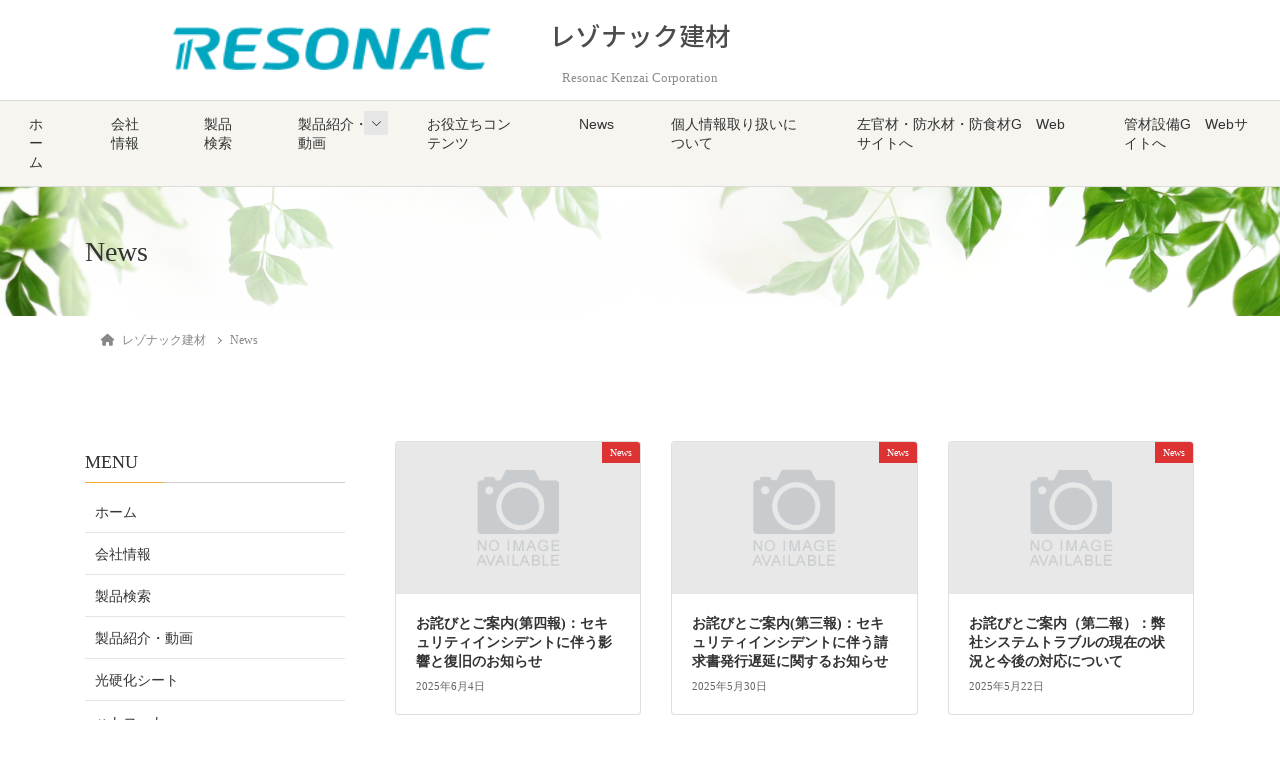

--- FILE ---
content_type: text/html; charset=UTF-8
request_url: https://www.rkc.resonac.com/news
body_size: 13680
content:
<!DOCTYPE html>
<html lang="ja">
<head>
	<meta charset="utf-8">
	<meta http-equiv="X-UA-Compatible" content="IE=edge">
	<meta name="viewport" content="width=device-width, initial-scale=1">
	
<!-- Google Tag Manager -->
<script>(function(w,d,s,l,i){w[l]=w[l]||[];w[l].push({'gtm.start':
new Date().getTime(),event:'gtm.js'});var f=d.getElementsByTagName(s)[0],
j=d.createElement(s),dl=l!='dataLayer'?'&l='+l:'';j.async=true;j.src=
'https://www.googletagmanager.com/gtm.js?id='+i+dl;f.parentNode.insertBefore(j,f);
})(window,document,'script','dataLayer','GTM-53CJMJB7');</script>
<!-- End Google Tag Manager --><title>News | レゾナック建材</title>
<meta name='robots' content='max-image-preview:large' />
	<style>img:is([sizes="auto" i], [sizes^="auto," i]) { contain-intrinsic-size: 3000px 1500px }</style>
	<link rel='dns-prefetch' href='//www.googletagmanager.com' />
<link rel="alternate" type="application/rss+xml" title="レゾナック建材 &raquo; フィード" href="https://www.rkc.resonac.com/feed" />
<link rel="alternate" type="application/rss+xml" title="レゾナック建材 &raquo; コメントフィード" href="https://www.rkc.resonac.com/comments/feed" />
<meta name="description" content="" /><script type="text/javascript">
/* <![CDATA[ */
window._wpemojiSettings = {"baseUrl":"https:\/\/s.w.org\/images\/core\/emoji\/16.0.1\/72x72\/","ext":".png","svgUrl":"https:\/\/s.w.org\/images\/core\/emoji\/16.0.1\/svg\/","svgExt":".svg","source":{"concatemoji":"https:\/\/www.rkc.resonac.com\/cp-bin\/wordpress\/wp-includes\/js\/wp-emoji-release.min.js?ver=6.8.3"}};
/*! This file is auto-generated */
!function(s,n){var o,i,e;function c(e){try{var t={supportTests:e,timestamp:(new Date).valueOf()};sessionStorage.setItem(o,JSON.stringify(t))}catch(e){}}function p(e,t,n){e.clearRect(0,0,e.canvas.width,e.canvas.height),e.fillText(t,0,0);var t=new Uint32Array(e.getImageData(0,0,e.canvas.width,e.canvas.height).data),a=(e.clearRect(0,0,e.canvas.width,e.canvas.height),e.fillText(n,0,0),new Uint32Array(e.getImageData(0,0,e.canvas.width,e.canvas.height).data));return t.every(function(e,t){return e===a[t]})}function u(e,t){e.clearRect(0,0,e.canvas.width,e.canvas.height),e.fillText(t,0,0);for(var n=e.getImageData(16,16,1,1),a=0;a<n.data.length;a++)if(0!==n.data[a])return!1;return!0}function f(e,t,n,a){switch(t){case"flag":return n(e,"\ud83c\udff3\ufe0f\u200d\u26a7\ufe0f","\ud83c\udff3\ufe0f\u200b\u26a7\ufe0f")?!1:!n(e,"\ud83c\udde8\ud83c\uddf6","\ud83c\udde8\u200b\ud83c\uddf6")&&!n(e,"\ud83c\udff4\udb40\udc67\udb40\udc62\udb40\udc65\udb40\udc6e\udb40\udc67\udb40\udc7f","\ud83c\udff4\u200b\udb40\udc67\u200b\udb40\udc62\u200b\udb40\udc65\u200b\udb40\udc6e\u200b\udb40\udc67\u200b\udb40\udc7f");case"emoji":return!a(e,"\ud83e\udedf")}return!1}function g(e,t,n,a){var r="undefined"!=typeof WorkerGlobalScope&&self instanceof WorkerGlobalScope?new OffscreenCanvas(300,150):s.createElement("canvas"),o=r.getContext("2d",{willReadFrequently:!0}),i=(o.textBaseline="top",o.font="600 32px Arial",{});return e.forEach(function(e){i[e]=t(o,e,n,a)}),i}function t(e){var t=s.createElement("script");t.src=e,t.defer=!0,s.head.appendChild(t)}"undefined"!=typeof Promise&&(o="wpEmojiSettingsSupports",i=["flag","emoji"],n.supports={everything:!0,everythingExceptFlag:!0},e=new Promise(function(e){s.addEventListener("DOMContentLoaded",e,{once:!0})}),new Promise(function(t){var n=function(){try{var e=JSON.parse(sessionStorage.getItem(o));if("object"==typeof e&&"number"==typeof e.timestamp&&(new Date).valueOf()<e.timestamp+604800&&"object"==typeof e.supportTests)return e.supportTests}catch(e){}return null}();if(!n){if("undefined"!=typeof Worker&&"undefined"!=typeof OffscreenCanvas&&"undefined"!=typeof URL&&URL.createObjectURL&&"undefined"!=typeof Blob)try{var e="postMessage("+g.toString()+"("+[JSON.stringify(i),f.toString(),p.toString(),u.toString()].join(",")+"));",a=new Blob([e],{type:"text/javascript"}),r=new Worker(URL.createObjectURL(a),{name:"wpTestEmojiSupports"});return void(r.onmessage=function(e){c(n=e.data),r.terminate(),t(n)})}catch(e){}c(n=g(i,f,p,u))}t(n)}).then(function(e){for(var t in e)n.supports[t]=e[t],n.supports.everything=n.supports.everything&&n.supports[t],"flag"!==t&&(n.supports.everythingExceptFlag=n.supports.everythingExceptFlag&&n.supports[t]);n.supports.everythingExceptFlag=n.supports.everythingExceptFlag&&!n.supports.flag,n.DOMReady=!1,n.readyCallback=function(){n.DOMReady=!0}}).then(function(){return e}).then(function(){var e;n.supports.everything||(n.readyCallback(),(e=n.source||{}).concatemoji?t(e.concatemoji):e.wpemoji&&e.twemoji&&(t(e.twemoji),t(e.wpemoji)))}))}((window,document),window._wpemojiSettings);
/* ]]> */
</script>
<!-- WP_Dependencies for styles
vkExUnit_common_style [] &#039;https://www.rkc.resonac.com/cp-bin/wordpress/wp-content/plugins/vk-all-in-one-expansion-unit/assets/css/vkExUnit_style.css&#039; &#039;9.112.3.0&#039; &#039;all&#039; (:root {--ver_page_top_button_url:url(https://www.rkc.resonac.com/cp-bin/wordpress/wp-content/plugins/vk-all-in-one-expansion-unit/assets/images/to-top-btn-icon.svg);}@font-face {font-weight: normal;font-style: normal;font-family: &quot;vk_sns&quot;;src: url(&quot;https://www.rkc.resonac.com/cp-bin/wordpress/wp-content/plugins/vk-all-in-one-expansion-unit/inc/sns/icons/fonts/vk_sns.eot?-bq20cj&quot;);src: url(&quot;https://www.rkc.resonac.com/cp-bin/wordpress/wp-content/plugins/vk-all-in-one-expansion-unit/inc/sns/icons/fonts/vk_sns.eot?#iefix-bq20cj&quot;) format(&quot;embedded-opentype&quot;),url(&quot;https://www.rkc.resonac.com/cp-bin/wordpress/wp-content/plugins/vk-all-in-one-expansion-unit/inc/sns/icons/fonts/vk_sns.woff?-bq20cj&quot;) format(&quot;woff&quot;),url(&quot;https://www.rkc.resonac.com/cp-bin/wordpress/wp-content/plugins/vk-all-in-one-expansion-unit/inc/sns/icons/fonts/vk_sns.ttf?-bq20cj&quot;) format(&quot;truetype&quot;),url(&quot;https://www.rkc.resonac.com/cp-bin/wordpress/wp-content/plugins/vk-all-in-one-expansion-unit/inc/sns/icons/fonts/vk_sns.svg?-bq20cj#vk_sns&quot;) format(&quot;svg&quot;);} .veu_promotion-alert__content--text {border: 1px solid rgba(0,0,0,0.125);padding: 0.5em 1em;border-radius: var(--vk-size-radius);margin-bottom: var(--vk-margin-block-bottom);font-size: 0.875rem;}/* Alert Content部分に段落タグを入れた場合に最後の段落の余白を0にする */.veu_promotion-alert__content--text p:last-of-type{margin-bottom:0;margin-top: 0;})
katawara-design-style [wp-block-library] &#039;https://www.rkc.resonac.com/cp-bin/wordpress/wp-content/themes/katawara/assets/css/style.min.css&#039; &#039;1.26.16&#039; &#039;all&#039; (/* katawara common custom */:root {--vk-color-key: #f2aa2e ;--vk-color-key-dark: #c28825 ;--vk-color-key-vivid: #ffbb33 ;--vk-color-primary: #f2aa2e ;--wp--preset--color--vk-color-primary: var(--vk-color-key);}input[type=&quot;submit&quot;]{ border-color: #c28825 ; background-color: #f2aa2e ; }.comment .reply a,.btn-default{ color: #f2aa2e ; border-color: #f2aa2e ;}.slide .slide-text-set .btn-ghost:hover,.btn-default:focus,.btn-default:hover { border-color: #f2aa2e ; background-color: #f2aa2e ;}.wp-block-search__button:hover,.p-footer-menu li a:hover,.wp-block-rss__item-title a:hover,.wp-block-rss__item-title a:active,.wp-block-rss__item-title a:focus,.l-container .veu_card .childPage_list_body:hover,.l-container .veu_card .childPage_list_title:hover,.l-container .veu_sitemap ul&gt;li&gt;a:hover,.l-container .veu_pageList_ancestor .pageList a:hover,.veu_pageList_ancestor .current_page_item&gt;a,.veu_pageList_ancestor .pageList a:hover,.searchform .searchico:hover,.p-global-menu&gt;li a:hover,.veu_sitemap ul&gt;li&gt;a:hover{ color:#f2aa2e ; }.page-link .current,ul.page-numbers li span.page-numbers.current { background-color:#f2aa2e ; }.p-widget .tagcloud a:hover, .p-widget .tagcloud a:hover:before,.btn-outline-primary { color: #f2aa2e ; border-color:#f2aa2e ; }.btn-outline-primary:hover{ border-color:#f2aa2e ;}blockquote { border-color: #f2aa2e ; }.widget_archive ul li&gt;a:hover,.widget_categories ul li&gt;a:hover,.widget_link_list ul li&gt;a:hover,.widget_nav_menu ul li&gt;a:hover,.widget_postlist ul li&gt;a:hover,.widget_recent_entries ul li&gt;a:hover,.widget_archive ul li&gt;a:hover:before,.widget_categories ul li&gt;a:hover:before,.widget_link_list ul li&gt;a:hover:before,.widget_nav_menu ul li&gt;a:hover:before,.widget_postlist ul li&gt;a:hover:before,.widget_recent_entries ul li&gt;a:hover:before{ color: #f2aa2e ; }.comment .reply a:hover,.btn-default:focus,.btn-default:hover { border-color:#f2aa2e;background-color: #f2aa2e; }.p-comments-area .nav-links a,.btn-primary { background-color:#f2aa2e;border-color:#c28825; }.p-comments-area .nav-links a:hover,.btn-primary:focus,.btn-primary:hover,.btn-primary:active { background-color:#c28825;border-color:#f2aa2e; }.btn.btn-outline-primary:active,.btn.btn-outline-primary:focus,.btn.btn-outline-primary:hover { background-color: #c28825 ; }@media screen and (max-width: 1199.98px) and (min-width: 992px){.p-global-menu&gt;li:before,.p-global-menu&gt;li.current-menu-item:before {border-bottom-color:#c28825 ;}}.p-entry_footer .p-entry_meta_data-list dt { background-color:#f2aa2e; }.bbp-submit-wrapper .button.submit,.woocommerce a.button.alt:hover,.woocommerce-product-search button:hover,.woocommerce button.button.alt { background-color:#c28825 ; }.bbp-submit-wrapper .button.submit:hover,.woocommerce a.button.alt,.woocommerce-product-search button,.woocommerce button.button.alt:hover { background-color:#f2aa2e ; }.woocommerce ul.product_list_widget li a:hover img { border-color:#f2aa2e; }.l-container .veu_pageList_ancestor .current_page_item&gt;a,.veu_color_txt_key { color:#c28825 ; }.veu_color_bg_key { background-color:#c28825 ; }.veu_color_border_key { border-color:#c28825 ; }.l-site-header,.scrolled .l-site-header_global-menu,.p-global-menu&gt;li&gt;ul.sub-menu li{background-color:#ffffff;color:#8e8e8e;}.p-global-menu .acc-btn:not(.acc-btn-close),.p-global-menu .acc-btn-close,.l-site-header .veu_contact .contact_frame,.l-site-header .searchform,.p-global-menu li &gt; a:hover,.p-global-menu li[class*=&quot;current&quot;] &gt; a,.l-site-header .menu li &gt; a:hover,.l-site-header .btn-default:hover,.l-site-header .btn-primary:hover{background-color:#e6e6e6;}.l-site-header .p-widget_title,.p-site-header-brand_logo a{color:#4c4c4c;}.p-site-header-brand_description,.p-global-menu&gt;li a,.p-global-menu&gt;li a:hover,.l-site-header .p-widget ul li a,.l-site-header .p-widget ul li a:hover,.l-site-header .p-widget,.l-site-header .searchform .searchico,.l-site-header .searchform .searchico:hover,.l-site-header input[type=date],.l-site-header input[type=email],.l-site-header input[type=tel],.l-site-header input[type=text],.l-site-header input[type=number],.l-site-header select,.l-site-header textarea,.l-site-header .contact_txt_tel,.l-site-header .veu_postList .postList a,.l-site-header .btn-default,.l-site-header .vk_post_title a{color:#8e8e8e;} /* vk-mobile-nav */:root {--vk-mobile-nav-menu-btn-bg-src: url(&quot;https://www.rkc.resonac.com/cp-bin/wordpress/wp-content/themes/katawara/inc/vk-mobile-nav/package/images/vk-menu-btn-black.svg&quot;);--vk-mobile-nav-menu-btn-close-bg-src: url(&quot;https://www.rkc.resonac.com/cp-bin/wordpress/wp-content/themes/katawara/inc/vk-mobile-nav/package/images/vk-menu-close-black.svg&quot;);--vk-menu-acc-icon-open-black-bg-src: url(&quot;https://www.rkc.resonac.com/cp-bin/wordpress/wp-content/themes/katawara/inc/vk-mobile-nav/package/images/vk-menu-acc-icon-open-black.svg&quot;);--vk-menu-acc-icon-open-white-bg-src: url(&quot;https://www.rkc.resonac.com/cp-bin/wordpress/wp-content/themes/katawara/inc/vk-mobile-nav/package/images/vk-menu-acc-icon-open-white.svg&quot;);--vk-menu-acc-icon-close-black-bg-src: url(&quot;https://www.rkc.resonac.com/cp-bin/wordpress/wp-content/themes/katawara/inc/vk-mobile-nav/package/images/vk-menu-close-black.svg&quot;);--vk-menu-acc-icon-close-white-bg-src: url(&quot;https://www.rkc.resonac.com/cp-bin/wordpress/wp-content/themes/katawara/inc/vk-mobile-nav/package/images/vk-menu-close-white.svg&quot;);} /* Pro Title Design */ .l-main-section .l-main-section_title { background-color:unset;position: relative;border:none;padding:unset;margin-left: auto;margin-right: auto;border-radius:unset;outline: unset;outline-offset: unset;box-shadow: unset;content:none;overflow: unset;text-align:center;}.l-main-section .l-main-section_title a { color:#333;}.l-main-section .l-main-section_title::before { background-color:unset;position: relative;border:none;padding:unset;margin-left: auto;margin-right: auto;border-radius:unset;outline: unset;outline-offset: unset;box-shadow: unset;content:none;overflow: unset;}.l-main-section .l-main-section_title::after { background-color:unset;position: relative;border:none;padding:unset;margin-left: auto;margin-right: auto;border-radius:unset;outline: unset;outline-offset: unset;box-shadow: unset;content:none;overflow: unset;}.l-side-section .p-widget-side_title { background-color:unset;position: relative;border:none;padding:unset;margin-left: auto;margin-right: auto;border-radius:unset;outline: unset;outline-offset: unset;box-shadow: unset;content:none;overflow: unset;color:#333;padding: 0.6em 0 0.5em;margin-bottom:1.2em;border-bottom: 1px solid #ccc;background-color:transparent;text-align:left;}.l-side-section .p-widget-side_title a { color:#333;}.l-side-section .p-widget-side_title::before { background-color:unset;position: relative;border:none;padding:unset;margin-left: auto;margin-right: auto;border-radius:unset;outline: unset;outline-offset: unset;box-shadow: unset;content:none;overflow: unset;}.l-side-section .p-widget-side_title::after { background-color:unset;position: relative;border:none;padding:unset;margin-left: auto;margin-right: auto;border-radius:unset;outline: unset;outline-offset: unset;box-shadow: unset;content:none;overflow: unset;content: &quot;&quot;;line-height: 0;display: block;overflow: hidden;position: absolute;left:0;bottom: -1px;width: 30%;border-bottom: 1px solid #f2aa2e;margin-left: 0;height:inherit;}.p-widget-footer .p-widget-footer_title { background-color:unset;position: relative;border:none;padding:unset;margin-left: auto;margin-right: auto;border-radius:unset;outline: unset;outline-offset: unset;box-shadow: unset;content:none;overflow: unset;color:#333;border:none;display: flex;align-items: center;text-align: center;margin-bottom:1.2em;padding:0;}.p-widget-footer .p-widget-footer_title a { color:#333;}.p-widget-footer .p-widget-footer_title::before { content: &quot;&quot;;flex-grow: 1;border-bottom: 1px solid #333;margin-right: 1em;top: unset;position: unset;width: unset;border-top: none;}.p-widget-footer .p-widget-footer_title::after { content: &quot;&quot;;flex-grow: 1;border-bottom: 1px solid #333;margin-left: 1em;bottom: unset;position: unset;width: unset;border-top: none;}h2 { background-color:unset;position: relative;border:none;padding:unset;margin-left: auto;margin-right: auto;border-radius:unset;outline: unset;outline-offset: unset;box-shadow: unset;content:none;overflow: unset;color:#333;padding: 0.7em;margin-bottom:1.2em;text-align: center;}h2 a { color:#333;}h2::before { content:&quot;&quot;;position: absolute;top: 0;width: 12px;height: 100%;display: inline-block;margin-left:0;border-top: solid 1px #333;border-bottom: solid 1px #333;border-left: solid 1px #333;margin-left:0;left: 0;}h2::after { content:&quot;&quot;;position: absolute;top: 0;width: 12px;height: 100%;display: inline-block;margin-left:0;border-top: solid 1px #333;border-bottom: solid 1px #333;border-right: solid 1px #333;right: 0;left: auto;}h3 { background-color:unset;position: relative;border:none;padding:unset;margin-left: auto;margin-right: auto;border-radius:unset;outline: unset;outline-offset: unset;box-shadow: unset;content:none;overflow: unset;color: #333;background-color: #efefef;padding: 0.6em 0.7em 0.5em;margin-bottom:1.2em;border-radius: 4px;}h3 a { color:#333;}h3::before { background-color:unset;position: relative;border:none;padding:unset;margin-left: auto;margin-right: auto;border-radius:unset;outline: unset;outline-offset: unset;box-shadow: unset;content:none;overflow: unset;}h3::after { background-color:unset;position: relative;border:none;padding:unset;margin-left: auto;margin-right: auto;border-radius:unset;outline: unset;outline-offset: unset;box-shadow: unset;content:none;overflow: unset;}h4 { background-color:unset;position: relative;border:none;padding:unset;margin-left: auto;margin-right: auto;border-radius:unset;outline: unset;outline-offset: unset;box-shadow: unset;content:none;overflow: unset;color:#333;border:none;padding: 0.6em 0.7em 0.5em;margin-bottom:1.2em;border-left:solid 2px #f2aa2e;background-color:transparent;text-align:left;}h4 a { color:#333;}h4::before { background-color:unset;position: relative;border:none;padding:unset;margin-left: auto;margin-right: auto;border-radius:unset;outline: unset;outline-offset: unset;box-shadow: unset;content:none;overflow: unset;}h4::after { background-color:unset;position: relative;border:none;padding:unset;margin-left: auto;margin-right: auto;border-radius:unset;outline: unset;outline-offset: unset;box-shadow: unset;content:none;overflow: unset;} .vk-campaign-text{background:#eab010;color:#fff;}.vk-campaign-text_btn,.vk-campaign-text_btn:link,.vk-campaign-text_btn:visited,.vk-campaign-text_btn:focus,.vk-campaign-text_btn:active{background:#fff;color:#4c4c4c;}a.vk-campaign-text_btn:hover{background:#eab010;color:#fff;}.vk-campaign-text_link,.vk-campaign-text_link:link,.vk-campaign-text_link:hover,.vk-campaign-text_link:visited,.vk-campaign-text_link:active,.vk-campaign-text_link:focus{color:#fff;} /* Font switch */.p-site-header-brand_logo{ font-family:&quot;Noto Sans JP&quot;,sans-serif;font-weight:500;font-display: swap;}.l-site-header_global-menu,.vk-mobile-nav .menu,.mobile-fix-nav-menu{ font-family:&quot;メイリオ&quot;,Meiryo,&quot;ヒラギノ角ゴ ProN W3&quot;, Hiragino Kaku Gothic ProN,sans-serif;font-display: swap;} /* page header */:root{--vk-page-header-url : url(https://www.rkc.resonac.com/cp-bin/wordpress/wp-content/uploads/2021/10/page-img.png);}@media ( max-width:575.98px ){:root{--vk-page-header-url : url(https://www.rkc.resonac.com/cp-bin/wordpress/wp-content/uploads/2021/10/page-img.png);}}.p-page-header{ position:relative;background: var(--vk-page-header-url, url(https://www.rkc.resonac.com/cp-bin/wordpress/wp-content/uploads/2021/10/page-img.png) ) no-repeat 50% center;background-size: cover;})
katawara-customize-preview [katawara-design-style] &#039;https://www.rkc.resonac.com/cp-bin/wordpress/wp-content/themes/katawara/assets/css/customize-preview.min.css&#039; &#039;1.26.16&#039; &#039;all&#039; ()
wp-emoji-styles [] &#039;&#039; &#039;&#039; &#039;all&#039; (
	img.wp-smiley, img.emoji {
		display: inline !important;
		border: none !important;
		box-shadow: none !important;
		height: 1em !important;
		width: 1em !important;
		margin: 0 0.07em !important;
		vertical-align: -0.1em !important;
		background: none !important;
		padding: 0 !important;
	})
wp-block-library [] &#039;/wp-includes/css/dist/block-library/style.min.css&#039; &#039;&#039; &#039;&#039; (/var/www/vhosts/rkc.resonac.com/httpdocs/cp-bin/wordpress//wp-includes/css/dist/block-library/style.min.css replace .min .vk-cols--reverse{flex-direction:row-reverse}.vk-cols--hasbtn{margin-bottom:0}.vk-cols--hasbtn&gt;.row&gt;.vk_gridColumn_item,.vk-cols--hasbtn&gt;.wp-block-column{position:relative;padding-bottom:3em}.vk-cols--hasbtn&gt;.row&gt;.vk_gridColumn_item&gt;.wp-block-buttons,.vk-cols--hasbtn&gt;.row&gt;.vk_gridColumn_item&gt;.vk_button,.vk-cols--hasbtn&gt;.wp-block-column&gt;.wp-block-buttons,.vk-cols--hasbtn&gt;.wp-block-column&gt;.vk_button{position:absolute;bottom:0;width:100%}.vk-cols--fit.wp-block-columns{gap:0}.vk-cols--fit.wp-block-columns,.vk-cols--fit.wp-block-columns:not(.is-not-stacked-on-mobile){margin-top:0;margin-bottom:0;justify-content:space-between}.vk-cols--fit.wp-block-columns&gt;.wp-block-column *:last-child,.vk-cols--fit.wp-block-columns:not(.is-not-stacked-on-mobile)&gt;.wp-block-column *:last-child{margin-bottom:0}.vk-cols--fit.wp-block-columns&gt;.wp-block-column&gt;.wp-block-cover,.vk-cols--fit.wp-block-columns:not(.is-not-stacked-on-mobile)&gt;.wp-block-column&gt;.wp-block-cover{margin-top:0}.vk-cols--fit.wp-block-columns.has-background,.vk-cols--fit.wp-block-columns:not(.is-not-stacked-on-mobile).has-background{padding:0}@media(max-width: 599px){.vk-cols--fit.wp-block-columns:not(.has-background)&gt;.wp-block-column:not(.has-background),.vk-cols--fit.wp-block-columns:not(.is-not-stacked-on-mobile):not(.has-background)&gt;.wp-block-column:not(.has-background){padding-left:0 !important;padding-right:0 !important}}@media(min-width: 782px){.vk-cols--fit.wp-block-columns .block-editor-block-list__block.wp-block-column:not(:first-child),.vk-cols--fit.wp-block-columns&gt;.wp-block-column:not(:first-child),.vk-cols--fit.wp-block-columns:not(.is-not-stacked-on-mobile) .block-editor-block-list__block.wp-block-column:not(:first-child),.vk-cols--fit.wp-block-columns:not(.is-not-stacked-on-mobile)&gt;.wp-block-column:not(:first-child){margin-left:0}}@media(min-width: 600px)and (max-width: 781px){.vk-cols--fit.wp-block-columns .wp-block-column:nth-child(2n),.vk-cols--fit.wp-block-columns:not(.is-not-stacked-on-mobile) .wp-block-column:nth-child(2n){margin-left:0}.vk-cols--fit.wp-block-columns .wp-block-column:not(:only-child),.vk-cols--fit.wp-block-columns:not(.is-not-stacked-on-mobile) .wp-block-column:not(:only-child){flex-basis:50% !important}}.vk-cols--fit--gap1.wp-block-columns{gap:1px}@media(min-width: 600px)and (max-width: 781px){.vk-cols--fit--gap1.wp-block-columns .wp-block-column:not(:only-child){flex-basis:calc(50% - 1px) !important}}.vk-cols--fit.vk-cols--grid&gt;.block-editor-block-list__block,.vk-cols--fit.vk-cols--grid&gt;.wp-block-column,.vk-cols--fit.vk-cols--grid:not(.is-not-stacked-on-mobile)&gt;.block-editor-block-list__block,.vk-cols--fit.vk-cols--grid:not(.is-not-stacked-on-mobile)&gt;.wp-block-column{flex-basis:50%;box-sizing:border-box}@media(max-width: 599px){.vk-cols--fit.vk-cols--grid.vk-cols--grid--alignfull&gt;.wp-block-column:nth-child(2)&gt;.wp-block-cover,.vk-cols--fit.vk-cols--grid.vk-cols--grid--alignfull&gt;.wp-block-column:nth-child(2)&gt;.vk_outer,.vk-cols--fit.vk-cols--grid:not(.is-not-stacked-on-mobile).vk-cols--grid--alignfull&gt;.wp-block-column:nth-child(2)&gt;.wp-block-cover,.vk-cols--fit.vk-cols--grid:not(.is-not-stacked-on-mobile).vk-cols--grid--alignfull&gt;.wp-block-column:nth-child(2)&gt;.vk_outer{width:100vw;margin-right:calc((100% - 100vw)/2);margin-left:calc((100% - 100vw)/2)}}@media(min-width: 600px){.vk-cols--fit.vk-cols--grid.vk-cols--grid--alignfull&gt;.wp-block-column:nth-child(2)&gt;.wp-block-cover,.vk-cols--fit.vk-cols--grid.vk-cols--grid--alignfull&gt;.wp-block-column:nth-child(2)&gt;.vk_outer,.vk-cols--fit.vk-cols--grid:not(.is-not-stacked-on-mobile).vk-cols--grid--alignfull&gt;.wp-block-column:nth-child(2)&gt;.wp-block-cover,.vk-cols--fit.vk-cols--grid:not(.is-not-stacked-on-mobile).vk-cols--grid--alignfull&gt;.wp-block-column:nth-child(2)&gt;.vk_outer{margin-right:calc(100% - 50vw);width:50vw}}@media(min-width: 600px){.vk-cols--fit.vk-cols--grid.vk-cols--grid--alignfull.vk-cols--reverse&gt;.wp-block-column,.vk-cols--fit.vk-cols--grid:not(.is-not-stacked-on-mobile).vk-cols--grid--alignfull.vk-cols--reverse&gt;.wp-block-column{margin-left:0;margin-right:0}.vk-cols--fit.vk-cols--grid.vk-cols--grid--alignfull.vk-cols--reverse&gt;.wp-block-column:nth-child(2)&gt;.wp-block-cover,.vk-cols--fit.vk-cols--grid.vk-cols--grid--alignfull.vk-cols--reverse&gt;.wp-block-column:nth-child(2)&gt;.vk_outer,.vk-cols--fit.vk-cols--grid:not(.is-not-stacked-on-mobile).vk-cols--grid--alignfull.vk-cols--reverse&gt;.wp-block-column:nth-child(2)&gt;.wp-block-cover,.vk-cols--fit.vk-cols--grid:not(.is-not-stacked-on-mobile).vk-cols--grid--alignfull.vk-cols--reverse&gt;.wp-block-column:nth-child(2)&gt;.vk_outer{margin-left:calc(100% - 50vw)}}.vk-cols--menu h2,.vk-cols--menu h3,.vk-cols--menu h4,.vk-cols--menu h5{margin-bottom:.2em;text-shadow:#000 0 0 10px}.vk-cols--menu h2:first-child,.vk-cols--menu h3:first-child,.vk-cols--menu h4:first-child,.vk-cols--menu h5:first-child{margin-top:0}.vk-cols--menu p{margin-bottom:1rem;text-shadow:#000 0 0 10px}.vk-cols--menu .wp-block-cover__inner-container:last-child{margin-bottom:0}.vk-cols--fitbnrs .wp-block-column .wp-block-cover:hover img{filter:unset}.vk-cols--fitbnrs .wp-block-column .wp-block-cover:hover{background-color:unset}.vk-cols--fitbnrs .wp-block-column .wp-block-cover:hover .wp-block-cover__image-background{filter:unset !important}.vk-cols--fitbnrs .wp-block-cover .wp-block-cover__inner-container{position:absolute;height:100%;width:100%}.vk-cols--fitbnrs .vk_button{height:100%;margin:0}.vk-cols--fitbnrs .vk_button .vk_button_btn,.vk-cols--fitbnrs .vk_button .btn{height:100%;width:100%;border:none;box-shadow:none;background-color:unset !important;transition:unset}.vk-cols--fitbnrs .vk_button .vk_button_btn:hover,.vk-cols--fitbnrs .vk_button .btn:hover{transition:unset}.vk-cols--fitbnrs .vk_button .vk_button_btn:after,.vk-cols--fitbnrs .vk_button .btn:after{border:none}.vk-cols--fitbnrs .vk_button .vk_button_link_txt{width:100%;position:absolute;top:50%;left:50%;transform:translateY(-50%) translateX(-50%);font-size:2rem;text-shadow:#000 0 0 10px}.vk-cols--fitbnrs .vk_button .vk_button_link_subCaption{width:100%;position:absolute;top:calc(50% + 2.2em);left:50%;transform:translateY(-50%) translateX(-50%);text-shadow:#000 0 0 10px}@media(min-width: 992px){.vk-cols--media.wp-block-columns{gap:3rem}}.vk-fit-map figure{margin-bottom:0}.vk-fit-map iframe{position:relative;margin-bottom:0;display:block;max-height:400px;width:100vw}.vk-fit-map:is(.alignfull,.alignwide) div{max-width:100%}.vk-table--th--width25 :where(tr&gt;*:first-child){width:25%}.vk-table--th--width30 :where(tr&gt;*:first-child){width:30%}.vk-table--th--width35 :where(tr&gt;*:first-child){width:35%}.vk-table--th--width40 :where(tr&gt;*:first-child){width:40%}.vk-table--th--bg-bright :where(tr&gt;*:first-child){background-color:var(--wp--preset--color--bg-secondary, rgba(0, 0, 0, 0.05))}@media(max-width: 599px){.vk-table--mobile-block :is(th,td){width:100%;display:block}.vk-table--mobile-block.wp-block-table table :is(th,td){border-top:none}}.vk-table--width--th25 :where(tr&gt;*:first-child){width:25%}.vk-table--width--th30 :where(tr&gt;*:first-child){width:30%}.vk-table--width--th35 :where(tr&gt;*:first-child){width:35%}.vk-table--width--th40 :where(tr&gt;*:first-child){width:40%}.no-margin{margin:0}@media(max-width: 599px){.wp-block-image.vk-aligncenter--mobile&gt;.alignright{float:none;margin-left:auto;margin-right:auto}.vk-no-padding-horizontal--mobile{padding-left:0 !important;padding-right:0 !important}} /* VK Color Palettes */)
classic-theme-styles [] &#039;&#039; &#039;&#039; &#039;&#039; (/var/www/vhosts/rkc.resonac.com/httpdocs/cp-bin/wordpress/wp-includes/css/classic-themes.min.css /*! This file is auto-generated */
.wp-block-button__link{color:#fff;background-color:#32373c;border-radius:9999px;box-shadow:none;text-decoration:none;padding:calc(.667em + 2px) calc(1.333em + 2px);font-size:1.125em}.wp-block-file__button{background:#32373c;color:#fff;text-decoration:none})
global-styles [] &#039;&#039; &#039;&#039; &#039;all&#039; (:root{--wp--preset--aspect-ratio--square: 1;--wp--preset--aspect-ratio--4-3: 4/3;--wp--preset--aspect-ratio--3-4: 3/4;--wp--preset--aspect-ratio--3-2: 3/2;--wp--preset--aspect-ratio--2-3: 2/3;--wp--preset--aspect-ratio--16-9: 16/9;--wp--preset--aspect-ratio--9-16: 9/16;--wp--preset--color--black: #000000;--wp--preset--color--cyan-bluish-gray: #abb8c3;--wp--preset--color--white: #ffffff;--wp--preset--color--pale-pink: #f78da7;--wp--preset--color--vivid-red: #cf2e2e;--wp--preset--color--luminous-vivid-orange: #ff6900;--wp--preset--color--luminous-vivid-amber: #fcb900;--wp--preset--color--light-green-cyan: #7bdcb5;--wp--preset--color--vivid-green-cyan: #00d084;--wp--preset--color--pale-cyan-blue: #8ed1fc;--wp--preset--color--vivid-cyan-blue: #0693e3;--wp--preset--color--vivid-purple: #9b51e0;--wp--preset--gradient--vivid-cyan-blue-to-vivid-purple: linear-gradient(135deg,rgba(6,147,227,1) 0%,rgb(155,81,224) 100%);--wp--preset--gradient--light-green-cyan-to-vivid-green-cyan: linear-gradient(135deg,rgb(122,220,180) 0%,rgb(0,208,130) 100%);--wp--preset--gradient--luminous-vivid-amber-to-luminous-vivid-orange: linear-gradient(135deg,rgba(252,185,0,1) 0%,rgba(255,105,0,1) 100%);--wp--preset--gradient--luminous-vivid-orange-to-vivid-red: linear-gradient(135deg,rgba(255,105,0,1) 0%,rgb(207,46,46) 100%);--wp--preset--gradient--very-light-gray-to-cyan-bluish-gray: linear-gradient(135deg,rgb(238,238,238) 0%,rgb(169,184,195) 100%);--wp--preset--gradient--cool-to-warm-spectrum: linear-gradient(135deg,rgb(74,234,220) 0%,rgb(151,120,209) 20%,rgb(207,42,186) 40%,rgb(238,44,130) 60%,rgb(251,105,98) 80%,rgb(254,248,76) 100%);--wp--preset--gradient--blush-light-purple: linear-gradient(135deg,rgb(255,206,236) 0%,rgb(152,150,240) 100%);--wp--preset--gradient--blush-bordeaux: linear-gradient(135deg,rgb(254,205,165) 0%,rgb(254,45,45) 50%,rgb(107,0,62) 100%);--wp--preset--gradient--luminous-dusk: linear-gradient(135deg,rgb(255,203,112) 0%,rgb(199,81,192) 50%,rgb(65,88,208) 100%);--wp--preset--gradient--pale-ocean: linear-gradient(135deg,rgb(255,245,203) 0%,rgb(182,227,212) 50%,rgb(51,167,181) 100%);--wp--preset--gradient--electric-grass: linear-gradient(135deg,rgb(202,248,128) 0%,rgb(113,206,126) 100%);--wp--preset--gradient--midnight: linear-gradient(135deg,rgb(2,3,129) 0%,rgb(40,116,252) 100%);--wp--preset--font-size--small: 13px;--wp--preset--font-size--medium: 20px;--wp--preset--font-size--large: 36px;--wp--preset--font-size--x-large: 42px;--wp--preset--spacing--20: 0.44rem;--wp--preset--spacing--30: 0.67rem;--wp--preset--spacing--40: 1rem;--wp--preset--spacing--50: 1.5rem;--wp--preset--spacing--60: 2.25rem;--wp--preset--spacing--70: 3.38rem;--wp--preset--spacing--80: 5.06rem;--wp--preset--shadow--natural: 6px 6px 9px rgba(0, 0, 0, 0.2);--wp--preset--shadow--deep: 12px 12px 50px rgba(0, 0, 0, 0.4);--wp--preset--shadow--sharp: 6px 6px 0px rgba(0, 0, 0, 0.2);--wp--preset--shadow--outlined: 6px 6px 0px -3px rgba(255, 255, 255, 1), 6px 6px rgba(0, 0, 0, 1);--wp--preset--shadow--crisp: 6px 6px 0px rgba(0, 0, 0, 1);}:where(.is-layout-flex){gap: 0.5em;}:where(.is-layout-grid){gap: 0.5em;}body .is-layout-flex{display: flex;}.is-layout-flex{flex-wrap: wrap;align-items: center;}.is-layout-flex &gt; :is(*, div){margin: 0;}body .is-layout-grid{display: grid;}.is-layout-grid &gt; :is(*, div){margin: 0;}:where(.wp-block-columns.is-layout-flex){gap: 2em;}:where(.wp-block-columns.is-layout-grid){gap: 2em;}:where(.wp-block-post-template.is-layout-flex){gap: 1.25em;}:where(.wp-block-post-template.is-layout-grid){gap: 1.25em;}.has-black-color{color: var(--wp--preset--color--black) !important;}.has-cyan-bluish-gray-color{color: var(--wp--preset--color--cyan-bluish-gray) !important;}.has-white-color{color: var(--wp--preset--color--white) !important;}.has-pale-pink-color{color: var(--wp--preset--color--pale-pink) !important;}.has-vivid-red-color{color: var(--wp--preset--color--vivid-red) !important;}.has-luminous-vivid-orange-color{color: var(--wp--preset--color--luminous-vivid-orange) !important;}.has-luminous-vivid-amber-color{color: var(--wp--preset--color--luminous-vivid-amber) !important;}.has-light-green-cyan-color{color: var(--wp--preset--color--light-green-cyan) !important;}.has-vivid-green-cyan-color{color: var(--wp--preset--color--vivid-green-cyan) !important;}.has-pale-cyan-blue-color{color: var(--wp--preset--color--pale-cyan-blue) !important;}.has-vivid-cyan-blue-color{color: var(--wp--preset--color--vivid-cyan-blue) !important;}.has-vivid-purple-color{color: var(--wp--preset--color--vivid-purple) !important;}.has-black-background-color{background-color: var(--wp--preset--color--black) !important;}.has-cyan-bluish-gray-background-color{background-color: var(--wp--preset--color--cyan-bluish-gray) !important;}.has-white-background-color{background-color: var(--wp--preset--color--white) !important;}.has-pale-pink-background-color{background-color: var(--wp--preset--color--pale-pink) !important;}.has-vivid-red-background-color{background-color: var(--wp--preset--color--vivid-red) !important;}.has-luminous-vivid-orange-background-color{background-color: var(--wp--preset--color--luminous-vivid-orange) !important;}.has-luminous-vivid-amber-background-color{background-color: var(--wp--preset--color--luminous-vivid-amber) !important;}.has-light-green-cyan-background-color{background-color: var(--wp--preset--color--light-green-cyan) !important;}.has-vivid-green-cyan-background-color{background-color: var(--wp--preset--color--vivid-green-cyan) !important;}.has-pale-cyan-blue-background-color{background-color: var(--wp--preset--color--pale-cyan-blue) !important;}.has-vivid-cyan-blue-background-color{background-color: var(--wp--preset--color--vivid-cyan-blue) !important;}.has-vivid-purple-background-color{background-color: var(--wp--preset--color--vivid-purple) !important;}.has-black-border-color{border-color: var(--wp--preset--color--black) !important;}.has-cyan-bluish-gray-border-color{border-color: var(--wp--preset--color--cyan-bluish-gray) !important;}.has-white-border-color{border-color: var(--wp--preset--color--white) !important;}.has-pale-pink-border-color{border-color: var(--wp--preset--color--pale-pink) !important;}.has-vivid-red-border-color{border-color: var(--wp--preset--color--vivid-red) !important;}.has-luminous-vivid-orange-border-color{border-color: var(--wp--preset--color--luminous-vivid-orange) !important;}.has-luminous-vivid-amber-border-color{border-color: var(--wp--preset--color--luminous-vivid-amber) !important;}.has-light-green-cyan-border-color{border-color: var(--wp--preset--color--light-green-cyan) !important;}.has-vivid-green-cyan-border-color{border-color: var(--wp--preset--color--vivid-green-cyan) !important;}.has-pale-cyan-blue-border-color{border-color: var(--wp--preset--color--pale-cyan-blue) !important;}.has-vivid-cyan-blue-border-color{border-color: var(--wp--preset--color--vivid-cyan-blue) !important;}.has-vivid-purple-border-color{border-color: var(--wp--preset--color--vivid-purple) !important;}.has-vivid-cyan-blue-to-vivid-purple-gradient-background{background: var(--wp--preset--gradient--vivid-cyan-blue-to-vivid-purple) !important;}.has-light-green-cyan-to-vivid-green-cyan-gradient-background{background: var(--wp--preset--gradient--light-green-cyan-to-vivid-green-cyan) !important;}.has-luminous-vivid-amber-to-luminous-vivid-orange-gradient-background{background: var(--wp--preset--gradient--luminous-vivid-amber-to-luminous-vivid-orange) !important;}.has-luminous-vivid-orange-to-vivid-red-gradient-background{background: var(--wp--preset--gradient--luminous-vivid-orange-to-vivid-red) !important;}.has-very-light-gray-to-cyan-bluish-gray-gradient-background{background: var(--wp--preset--gradient--very-light-gray-to-cyan-bluish-gray) !important;}.has-cool-to-warm-spectrum-gradient-background{background: var(--wp--preset--gradient--cool-to-warm-spectrum) !important;}.has-blush-light-purple-gradient-background{background: var(--wp--preset--gradient--blush-light-purple) !important;}.has-blush-bordeaux-gradient-background{background: var(--wp--preset--gradient--blush-bordeaux) !important;}.has-luminous-dusk-gradient-background{background: var(--wp--preset--gradient--luminous-dusk) !important;}.has-pale-ocean-gradient-background{background: var(--wp--preset--gradient--pale-ocean) !important;}.has-electric-grass-gradient-background{background: var(--wp--preset--gradient--electric-grass) !important;}.has-midnight-gradient-background{background: var(--wp--preset--gradient--midnight) !important;}.has-small-font-size{font-size: var(--wp--preset--font-size--small) !important;}.has-medium-font-size{font-size: var(--wp--preset--font-size--medium) !important;}.has-large-font-size{font-size: var(--wp--preset--font-size--large) !important;}.has-x-large-font-size{font-size: var(--wp--preset--font-size--x-large) !important;} :where(.wp-block-post-template.is-layout-flex){gap: 1.25em;}:where(.wp-block-post-template.is-layout-grid){gap: 1.25em;} :where(.wp-block-columns.is-layout-flex){gap: 2em;}:where(.wp-block-columns.is-layout-grid){gap: 2em;} :root :where(.wp-block-pullquote){font-size: 1.5em;line-height: 1.6;})
vk-swiper-style [] &#039;https://www.rkc.resonac.com/cp-bin/wordpress/wp-content/plugins/vk-blocks-pro/vendor/vektor-inc/vk-swiper/src/assets/css/swiper-bundle.min.css&#039; &#039;11.0.2&#039; &#039;all&#039; ()
veu-cta [] &#039;https://www.rkc.resonac.com/cp-bin/wordpress/wp-content/plugins/vk-all-in-one-expansion-unit/inc/call-to-action/package/assets/css/style.css&#039; &#039;9.112.3.0&#039; &#039;all&#039; ()
vk-blocks-build-css [vk-swiper-style] &#039;https://www.rkc.resonac.com/cp-bin/wordpress/wp-content/plugins/vk-blocks-pro/build/block-build.css&#039; &#039;1.114.2.0&#039; &#039;all&#039; (:root {--vk_flow-arrow: url(https://www.rkc.resonac.com/cp-bin/wordpress/wp-content/plugins/vk-blocks-pro/inc/vk-blocks/images/arrow_bottom.svg);--vk_image-mask-circle: url(https://www.rkc.resonac.com/cp-bin/wordpress/wp-content/plugins/vk-blocks-pro/inc/vk-blocks/images/circle.svg);--vk_image-mask-wave01: url(https://www.rkc.resonac.com/cp-bin/wordpress/wp-content/plugins/vk-blocks-pro/inc/vk-blocks/images/wave01.svg);--vk_image-mask-wave02: url(https://www.rkc.resonac.com/cp-bin/wordpress/wp-content/plugins/vk-blocks-pro/inc/vk-blocks/images/wave02.svg);--vk_image-mask-wave03: url(https://www.rkc.resonac.com/cp-bin/wordpress/wp-content/plugins/vk-blocks-pro/inc/vk-blocks/images/wave03.svg);--vk_image-mask-wave04: url(https://www.rkc.resonac.com/cp-bin/wordpress/wp-content/plugins/vk-blocks-pro/inc/vk-blocks/images/wave04.svg);} 
	:root {

		--vk-balloon-border-width:1px;

		--vk-balloon-speech-offset:-12px;
	}
	)
vk-font-awesome [] &#039;https://www.rkc.resonac.com/cp-bin/wordpress/wp-content/themes/katawara/vendor/vektor-inc/font-awesome-versions/src/versions/6/css/all.min.css&#039; &#039;6.6.0&#039; &#039;all&#039; ()
vk-mobile-fix-nav [] &#039;https://www.rkc.resonac.com/cp-bin/wordpress/wp-content/themes/katawara/inc/vk-mobile-fix-nav/package/css/vk-mobile-fix-nav.css&#039; &#039;0.0.0&#039; &#039;all&#039; ()
-->
<link rel='stylesheet' id='vkExUnit_common_style-css' href='https://www.rkc.resonac.com/cp-bin/wordpress/wp-content/plugins/vk-all-in-one-expansion-unit/assets/css/vkExUnit_style.css?ver=9.112.3.0' type='text/css' media='all' />
<style id='vkExUnit_common_style-inline-css' type='text/css'>
:root {--ver_page_top_button_url:url(https://www.rkc.resonac.com/cp-bin/wordpress/wp-content/plugins/vk-all-in-one-expansion-unit/assets/images/to-top-btn-icon.svg);}@font-face {font-weight: normal;font-style: normal;font-family: "vk_sns";src: url("https://www.rkc.resonac.com/cp-bin/wordpress/wp-content/plugins/vk-all-in-one-expansion-unit/inc/sns/icons/fonts/vk_sns.eot?-bq20cj");src: url("https://www.rkc.resonac.com/cp-bin/wordpress/wp-content/plugins/vk-all-in-one-expansion-unit/inc/sns/icons/fonts/vk_sns.eot?#iefix-bq20cj") format("embedded-opentype"),url("https://www.rkc.resonac.com/cp-bin/wordpress/wp-content/plugins/vk-all-in-one-expansion-unit/inc/sns/icons/fonts/vk_sns.woff?-bq20cj") format("woff"),url("https://www.rkc.resonac.com/cp-bin/wordpress/wp-content/plugins/vk-all-in-one-expansion-unit/inc/sns/icons/fonts/vk_sns.ttf?-bq20cj") format("truetype"),url("https://www.rkc.resonac.com/cp-bin/wordpress/wp-content/plugins/vk-all-in-one-expansion-unit/inc/sns/icons/fonts/vk_sns.svg?-bq20cj#vk_sns") format("svg");}
.veu_promotion-alert__content--text {border: 1px solid rgba(0,0,0,0.125);padding: 0.5em 1em;border-radius: var(--vk-size-radius);margin-bottom: var(--vk-margin-block-bottom);font-size: 0.875rem;}/* Alert Content部分に段落タグを入れた場合に最後の段落の余白を0にする */.veu_promotion-alert__content--text p:last-of-type{margin-bottom:0;margin-top: 0;}
</style>
<link rel='stylesheet' id='wp-block-library-css' href='https://www.rkc.resonac.com/cp-bin/wordpress/wp-includes/css/dist/block-library/style.min.css?ver=6.8.3' type='text/css' media='all' />
<style id='wp-block-library-inline-css' type='text/css'>
.vk-cols--reverse{flex-direction:row-reverse}.vk-cols--hasbtn{margin-bottom:0}.vk-cols--hasbtn>.row>.vk_gridColumn_item,.vk-cols--hasbtn>.wp-block-column{position:relative;padding-bottom:3em}.vk-cols--hasbtn>.row>.vk_gridColumn_item>.wp-block-buttons,.vk-cols--hasbtn>.row>.vk_gridColumn_item>.vk_button,.vk-cols--hasbtn>.wp-block-column>.wp-block-buttons,.vk-cols--hasbtn>.wp-block-column>.vk_button{position:absolute;bottom:0;width:100%}.vk-cols--fit.wp-block-columns{gap:0}.vk-cols--fit.wp-block-columns,.vk-cols--fit.wp-block-columns:not(.is-not-stacked-on-mobile){margin-top:0;margin-bottom:0;justify-content:space-between}.vk-cols--fit.wp-block-columns>.wp-block-column *:last-child,.vk-cols--fit.wp-block-columns:not(.is-not-stacked-on-mobile)>.wp-block-column *:last-child{margin-bottom:0}.vk-cols--fit.wp-block-columns>.wp-block-column>.wp-block-cover,.vk-cols--fit.wp-block-columns:not(.is-not-stacked-on-mobile)>.wp-block-column>.wp-block-cover{margin-top:0}.vk-cols--fit.wp-block-columns.has-background,.vk-cols--fit.wp-block-columns:not(.is-not-stacked-on-mobile).has-background{padding:0}@media(max-width: 599px){.vk-cols--fit.wp-block-columns:not(.has-background)>.wp-block-column:not(.has-background),.vk-cols--fit.wp-block-columns:not(.is-not-stacked-on-mobile):not(.has-background)>.wp-block-column:not(.has-background){padding-left:0 !important;padding-right:0 !important}}@media(min-width: 782px){.vk-cols--fit.wp-block-columns .block-editor-block-list__block.wp-block-column:not(:first-child),.vk-cols--fit.wp-block-columns>.wp-block-column:not(:first-child),.vk-cols--fit.wp-block-columns:not(.is-not-stacked-on-mobile) .block-editor-block-list__block.wp-block-column:not(:first-child),.vk-cols--fit.wp-block-columns:not(.is-not-stacked-on-mobile)>.wp-block-column:not(:first-child){margin-left:0}}@media(min-width: 600px)and (max-width: 781px){.vk-cols--fit.wp-block-columns .wp-block-column:nth-child(2n),.vk-cols--fit.wp-block-columns:not(.is-not-stacked-on-mobile) .wp-block-column:nth-child(2n){margin-left:0}.vk-cols--fit.wp-block-columns .wp-block-column:not(:only-child),.vk-cols--fit.wp-block-columns:not(.is-not-stacked-on-mobile) .wp-block-column:not(:only-child){flex-basis:50% !important}}.vk-cols--fit--gap1.wp-block-columns{gap:1px}@media(min-width: 600px)and (max-width: 781px){.vk-cols--fit--gap1.wp-block-columns .wp-block-column:not(:only-child){flex-basis:calc(50% - 1px) !important}}.vk-cols--fit.vk-cols--grid>.block-editor-block-list__block,.vk-cols--fit.vk-cols--grid>.wp-block-column,.vk-cols--fit.vk-cols--grid:not(.is-not-stacked-on-mobile)>.block-editor-block-list__block,.vk-cols--fit.vk-cols--grid:not(.is-not-stacked-on-mobile)>.wp-block-column{flex-basis:50%;box-sizing:border-box}@media(max-width: 599px){.vk-cols--fit.vk-cols--grid.vk-cols--grid--alignfull>.wp-block-column:nth-child(2)>.wp-block-cover,.vk-cols--fit.vk-cols--grid.vk-cols--grid--alignfull>.wp-block-column:nth-child(2)>.vk_outer,.vk-cols--fit.vk-cols--grid:not(.is-not-stacked-on-mobile).vk-cols--grid--alignfull>.wp-block-column:nth-child(2)>.wp-block-cover,.vk-cols--fit.vk-cols--grid:not(.is-not-stacked-on-mobile).vk-cols--grid--alignfull>.wp-block-column:nth-child(2)>.vk_outer{width:100vw;margin-right:calc((100% - 100vw)/2);margin-left:calc((100% - 100vw)/2)}}@media(min-width: 600px){.vk-cols--fit.vk-cols--grid.vk-cols--grid--alignfull>.wp-block-column:nth-child(2)>.wp-block-cover,.vk-cols--fit.vk-cols--grid.vk-cols--grid--alignfull>.wp-block-column:nth-child(2)>.vk_outer,.vk-cols--fit.vk-cols--grid:not(.is-not-stacked-on-mobile).vk-cols--grid--alignfull>.wp-block-column:nth-child(2)>.wp-block-cover,.vk-cols--fit.vk-cols--grid:not(.is-not-stacked-on-mobile).vk-cols--grid--alignfull>.wp-block-column:nth-child(2)>.vk_outer{margin-right:calc(100% - 50vw);width:50vw}}@media(min-width: 600px){.vk-cols--fit.vk-cols--grid.vk-cols--grid--alignfull.vk-cols--reverse>.wp-block-column,.vk-cols--fit.vk-cols--grid:not(.is-not-stacked-on-mobile).vk-cols--grid--alignfull.vk-cols--reverse>.wp-block-column{margin-left:0;margin-right:0}.vk-cols--fit.vk-cols--grid.vk-cols--grid--alignfull.vk-cols--reverse>.wp-block-column:nth-child(2)>.wp-block-cover,.vk-cols--fit.vk-cols--grid.vk-cols--grid--alignfull.vk-cols--reverse>.wp-block-column:nth-child(2)>.vk_outer,.vk-cols--fit.vk-cols--grid:not(.is-not-stacked-on-mobile).vk-cols--grid--alignfull.vk-cols--reverse>.wp-block-column:nth-child(2)>.wp-block-cover,.vk-cols--fit.vk-cols--grid:not(.is-not-stacked-on-mobile).vk-cols--grid--alignfull.vk-cols--reverse>.wp-block-column:nth-child(2)>.vk_outer{margin-left:calc(100% - 50vw)}}.vk-cols--menu h2,.vk-cols--menu h3,.vk-cols--menu h4,.vk-cols--menu h5{margin-bottom:.2em;text-shadow:#000 0 0 10px}.vk-cols--menu h2:first-child,.vk-cols--menu h3:first-child,.vk-cols--menu h4:first-child,.vk-cols--menu h5:first-child{margin-top:0}.vk-cols--menu p{margin-bottom:1rem;text-shadow:#000 0 0 10px}.vk-cols--menu .wp-block-cover__inner-container:last-child{margin-bottom:0}.vk-cols--fitbnrs .wp-block-column .wp-block-cover:hover img{filter:unset}.vk-cols--fitbnrs .wp-block-column .wp-block-cover:hover{background-color:unset}.vk-cols--fitbnrs .wp-block-column .wp-block-cover:hover .wp-block-cover__image-background{filter:unset !important}.vk-cols--fitbnrs .wp-block-cover .wp-block-cover__inner-container{position:absolute;height:100%;width:100%}.vk-cols--fitbnrs .vk_button{height:100%;margin:0}.vk-cols--fitbnrs .vk_button .vk_button_btn,.vk-cols--fitbnrs .vk_button .btn{height:100%;width:100%;border:none;box-shadow:none;background-color:unset !important;transition:unset}.vk-cols--fitbnrs .vk_button .vk_button_btn:hover,.vk-cols--fitbnrs .vk_button .btn:hover{transition:unset}.vk-cols--fitbnrs .vk_button .vk_button_btn:after,.vk-cols--fitbnrs .vk_button .btn:after{border:none}.vk-cols--fitbnrs .vk_button .vk_button_link_txt{width:100%;position:absolute;top:50%;left:50%;transform:translateY(-50%) translateX(-50%);font-size:2rem;text-shadow:#000 0 0 10px}.vk-cols--fitbnrs .vk_button .vk_button_link_subCaption{width:100%;position:absolute;top:calc(50% + 2.2em);left:50%;transform:translateY(-50%) translateX(-50%);text-shadow:#000 0 0 10px}@media(min-width: 992px){.vk-cols--media.wp-block-columns{gap:3rem}}.vk-fit-map figure{margin-bottom:0}.vk-fit-map iframe{position:relative;margin-bottom:0;display:block;max-height:400px;width:100vw}.vk-fit-map:is(.alignfull,.alignwide) div{max-width:100%}.vk-table--th--width25 :where(tr>*:first-child){width:25%}.vk-table--th--width30 :where(tr>*:first-child){width:30%}.vk-table--th--width35 :where(tr>*:first-child){width:35%}.vk-table--th--width40 :where(tr>*:first-child){width:40%}.vk-table--th--bg-bright :where(tr>*:first-child){background-color:var(--wp--preset--color--bg-secondary, rgba(0, 0, 0, 0.05))}@media(max-width: 599px){.vk-table--mobile-block :is(th,td){width:100%;display:block}.vk-table--mobile-block.wp-block-table table :is(th,td){border-top:none}}.vk-table--width--th25 :where(tr>*:first-child){width:25%}.vk-table--width--th30 :where(tr>*:first-child){width:30%}.vk-table--width--th35 :where(tr>*:first-child){width:35%}.vk-table--width--th40 :where(tr>*:first-child){width:40%}.no-margin{margin:0}@media(max-width: 599px){.wp-block-image.vk-aligncenter--mobile>.alignright{float:none;margin-left:auto;margin-right:auto}.vk-no-padding-horizontal--mobile{padding-left:0 !important;padding-right:0 !important}}
/* VK Color Palettes */
</style>
<link rel='stylesheet' id='katawara-design-style-css' href='https://www.rkc.resonac.com/cp-bin/wordpress/wp-content/themes/katawara/assets/css/style.min.css?ver=1.26.16' type='text/css' media='all' />
<style id='katawara-design-style-inline-css' type='text/css'>
/* katawara common custom */:root {--vk-color-key: #f2aa2e ;--vk-color-key-dark: #c28825 ;--vk-color-key-vivid: #ffbb33 ;--vk-color-primary: #f2aa2e ;--wp--preset--color--vk-color-primary: var(--vk-color-key);}input[type="submit"]{ border-color: #c28825 ; background-color: #f2aa2e ; }.comment .reply a,.btn-default{ color: #f2aa2e ; border-color: #f2aa2e ;}.slide .slide-text-set .btn-ghost:hover,.btn-default:focus,.btn-default:hover { border-color: #f2aa2e ; background-color: #f2aa2e ;}.wp-block-search__button:hover,.p-footer-menu li a:hover,.wp-block-rss__item-title a:hover,.wp-block-rss__item-title a:active,.wp-block-rss__item-title a:focus,.l-container .veu_card .childPage_list_body:hover,.l-container .veu_card .childPage_list_title:hover,.l-container .veu_sitemap ul>li>a:hover,.l-container .veu_pageList_ancestor .pageList a:hover,.veu_pageList_ancestor .current_page_item>a,.veu_pageList_ancestor .pageList a:hover,.searchform .searchico:hover,.p-global-menu>li a:hover,.veu_sitemap ul>li>a:hover{ color:#f2aa2e ; }.page-link .current,ul.page-numbers li span.page-numbers.current { background-color:#f2aa2e ; }.p-widget .tagcloud a:hover, .p-widget .tagcloud a:hover:before,.btn-outline-primary { color: #f2aa2e ; border-color:#f2aa2e ; }.btn-outline-primary:hover{ border-color:#f2aa2e ;}blockquote { border-color: #f2aa2e ; }.widget_archive ul li>a:hover,.widget_categories ul li>a:hover,.widget_link_list ul li>a:hover,.widget_nav_menu ul li>a:hover,.widget_postlist ul li>a:hover,.widget_recent_entries ul li>a:hover,.widget_archive ul li>a:hover:before,.widget_categories ul li>a:hover:before,.widget_link_list ul li>a:hover:before,.widget_nav_menu ul li>a:hover:before,.widget_postlist ul li>a:hover:before,.widget_recent_entries ul li>a:hover:before{ color: #f2aa2e ; }.comment .reply a:hover,.btn-default:focus,.btn-default:hover { border-color:#f2aa2e;background-color: #f2aa2e; }.p-comments-area .nav-links a,.btn-primary { background-color:#f2aa2e;border-color:#c28825; }.p-comments-area .nav-links a:hover,.btn-primary:focus,.btn-primary:hover,.btn-primary:active { background-color:#c28825;border-color:#f2aa2e; }.btn.btn-outline-primary:active,.btn.btn-outline-primary:focus,.btn.btn-outline-primary:hover { background-color: #c28825 ; }@media screen and (max-width: 1199.98px) and (min-width: 992px){.p-global-menu>li:before,.p-global-menu>li.current-menu-item:before {border-bottom-color:#c28825 ;}}.p-entry_footer .p-entry_meta_data-list dt { background-color:#f2aa2e; }.bbp-submit-wrapper .button.submit,.woocommerce a.button.alt:hover,.woocommerce-product-search button:hover,.woocommerce button.button.alt { background-color:#c28825 ; }.bbp-submit-wrapper .button.submit:hover,.woocommerce a.button.alt,.woocommerce-product-search button,.woocommerce button.button.alt:hover { background-color:#f2aa2e ; }.woocommerce ul.product_list_widget li a:hover img { border-color:#f2aa2e; }.l-container .veu_pageList_ancestor .current_page_item>a,.veu_color_txt_key { color:#c28825 ; }.veu_color_bg_key { background-color:#c28825 ; }.veu_color_border_key { border-color:#c28825 ; }.l-site-header,.scrolled .l-site-header_global-menu,.p-global-menu>li>ul.sub-menu li{background-color:#ffffff;color:#8e8e8e;}.p-global-menu .acc-btn:not(.acc-btn-close),.p-global-menu .acc-btn-close,.l-site-header .veu_contact .contact_frame,.l-site-header .searchform,.p-global-menu li > a:hover,.p-global-menu li[class*="current"] > a,.l-site-header .menu li > a:hover,.l-site-header .btn-default:hover,.l-site-header .btn-primary:hover{background-color:#e6e6e6;}.l-site-header .p-widget_title,.p-site-header-brand_logo a{color:#4c4c4c;}.p-site-header-brand_description,.p-global-menu>li a,.p-global-menu>li a:hover,.l-site-header .p-widget ul li a,.l-site-header .p-widget ul li a:hover,.l-site-header .p-widget,.l-site-header .searchform .searchico,.l-site-header .searchform .searchico:hover,.l-site-header input[type=date],.l-site-header input[type=email],.l-site-header input[type=tel],.l-site-header input[type=text],.l-site-header input[type=number],.l-site-header select,.l-site-header textarea,.l-site-header .contact_txt_tel,.l-site-header .veu_postList .postList a,.l-site-header .btn-default,.l-site-header .vk_post_title a{color:#8e8e8e;}
/* vk-mobile-nav */:root {--vk-mobile-nav-menu-btn-bg-src: url("https://www.rkc.resonac.com/cp-bin/wordpress/wp-content/themes/katawara/inc/vk-mobile-nav/package/images/vk-menu-btn-black.svg");--vk-mobile-nav-menu-btn-close-bg-src: url("https://www.rkc.resonac.com/cp-bin/wordpress/wp-content/themes/katawara/inc/vk-mobile-nav/package/images/vk-menu-close-black.svg");--vk-menu-acc-icon-open-black-bg-src: url("https://www.rkc.resonac.com/cp-bin/wordpress/wp-content/themes/katawara/inc/vk-mobile-nav/package/images/vk-menu-acc-icon-open-black.svg");--vk-menu-acc-icon-open-white-bg-src: url("https://www.rkc.resonac.com/cp-bin/wordpress/wp-content/themes/katawara/inc/vk-mobile-nav/package/images/vk-menu-acc-icon-open-white.svg");--vk-menu-acc-icon-close-black-bg-src: url("https://www.rkc.resonac.com/cp-bin/wordpress/wp-content/themes/katawara/inc/vk-mobile-nav/package/images/vk-menu-close-black.svg");--vk-menu-acc-icon-close-white-bg-src: url("https://www.rkc.resonac.com/cp-bin/wordpress/wp-content/themes/katawara/inc/vk-mobile-nav/package/images/vk-menu-close-white.svg");}
/* Pro Title Design */ .l-main-section .l-main-section_title { background-color:unset;position: relative;border:none;padding:unset;margin-left: auto;margin-right: auto;border-radius:unset;outline: unset;outline-offset: unset;box-shadow: unset;content:none;overflow: unset;text-align:center;}.l-main-section .l-main-section_title a { color:#333;}.l-main-section .l-main-section_title::before { background-color:unset;position: relative;border:none;padding:unset;margin-left: auto;margin-right: auto;border-radius:unset;outline: unset;outline-offset: unset;box-shadow: unset;content:none;overflow: unset;}.l-main-section .l-main-section_title::after { background-color:unset;position: relative;border:none;padding:unset;margin-left: auto;margin-right: auto;border-radius:unset;outline: unset;outline-offset: unset;box-shadow: unset;content:none;overflow: unset;}.l-side-section .p-widget-side_title { background-color:unset;position: relative;border:none;padding:unset;margin-left: auto;margin-right: auto;border-radius:unset;outline: unset;outline-offset: unset;box-shadow: unset;content:none;overflow: unset;color:#333;padding: 0.6em 0 0.5em;margin-bottom:1.2em;border-bottom: 1px solid #ccc;background-color:transparent;text-align:left;}.l-side-section .p-widget-side_title a { color:#333;}.l-side-section .p-widget-side_title::before { background-color:unset;position: relative;border:none;padding:unset;margin-left: auto;margin-right: auto;border-radius:unset;outline: unset;outline-offset: unset;box-shadow: unset;content:none;overflow: unset;}.l-side-section .p-widget-side_title::after { background-color:unset;position: relative;border:none;padding:unset;margin-left: auto;margin-right: auto;border-radius:unset;outline: unset;outline-offset: unset;box-shadow: unset;content:none;overflow: unset;content: "";line-height: 0;display: block;overflow: hidden;position: absolute;left:0;bottom: -1px;width: 30%;border-bottom: 1px solid #f2aa2e;margin-left: 0;height:inherit;}.p-widget-footer .p-widget-footer_title { background-color:unset;position: relative;border:none;padding:unset;margin-left: auto;margin-right: auto;border-radius:unset;outline: unset;outline-offset: unset;box-shadow: unset;content:none;overflow: unset;color:#333;border:none;display: flex;align-items: center;text-align: center;margin-bottom:1.2em;padding:0;}.p-widget-footer .p-widget-footer_title a { color:#333;}.p-widget-footer .p-widget-footer_title::before { content: "";flex-grow: 1;border-bottom: 1px solid #333;margin-right: 1em;top: unset;position: unset;width: unset;border-top: none;}.p-widget-footer .p-widget-footer_title::after { content: "";flex-grow: 1;border-bottom: 1px solid #333;margin-left: 1em;bottom: unset;position: unset;width: unset;border-top: none;}h2 { background-color:unset;position: relative;border:none;padding:unset;margin-left: auto;margin-right: auto;border-radius:unset;outline: unset;outline-offset: unset;box-shadow: unset;content:none;overflow: unset;color:#333;padding: 0.7em;margin-bottom:1.2em;text-align: center;}h2 a { color:#333;}h2::before { content:"";position: absolute;top: 0;width: 12px;height: 100%;display: inline-block;margin-left:0;border-top: solid 1px #333;border-bottom: solid 1px #333;border-left: solid 1px #333;margin-left:0;left: 0;}h2::after { content:"";position: absolute;top: 0;width: 12px;height: 100%;display: inline-block;margin-left:0;border-top: solid 1px #333;border-bottom: solid 1px #333;border-right: solid 1px #333;right: 0;left: auto;}h3 { background-color:unset;position: relative;border:none;padding:unset;margin-left: auto;margin-right: auto;border-radius:unset;outline: unset;outline-offset: unset;box-shadow: unset;content:none;overflow: unset;color: #333;background-color: #efefef;padding: 0.6em 0.7em 0.5em;margin-bottom:1.2em;border-radius: 4px;}h3 a { color:#333;}h3::before { background-color:unset;position: relative;border:none;padding:unset;margin-left: auto;margin-right: auto;border-radius:unset;outline: unset;outline-offset: unset;box-shadow: unset;content:none;overflow: unset;}h3::after { background-color:unset;position: relative;border:none;padding:unset;margin-left: auto;margin-right: auto;border-radius:unset;outline: unset;outline-offset: unset;box-shadow: unset;content:none;overflow: unset;}h4 { background-color:unset;position: relative;border:none;padding:unset;margin-left: auto;margin-right: auto;border-radius:unset;outline: unset;outline-offset: unset;box-shadow: unset;content:none;overflow: unset;color:#333;border:none;padding: 0.6em 0.7em 0.5em;margin-bottom:1.2em;border-left:solid 2px #f2aa2e;background-color:transparent;text-align:left;}h4 a { color:#333;}h4::before { background-color:unset;position: relative;border:none;padding:unset;margin-left: auto;margin-right: auto;border-radius:unset;outline: unset;outline-offset: unset;box-shadow: unset;content:none;overflow: unset;}h4::after { background-color:unset;position: relative;border:none;padding:unset;margin-left: auto;margin-right: auto;border-radius:unset;outline: unset;outline-offset: unset;box-shadow: unset;content:none;overflow: unset;}
.vk-campaign-text{background:#eab010;color:#fff;}.vk-campaign-text_btn,.vk-campaign-text_btn:link,.vk-campaign-text_btn:visited,.vk-campaign-text_btn:focus,.vk-campaign-text_btn:active{background:#fff;color:#4c4c4c;}a.vk-campaign-text_btn:hover{background:#eab010;color:#fff;}.vk-campaign-text_link,.vk-campaign-text_link:link,.vk-campaign-text_link:hover,.vk-campaign-text_link:visited,.vk-campaign-text_link:active,.vk-campaign-text_link:focus{color:#fff;}
/* Font switch */.p-site-header-brand_logo{ font-family:"Noto Sans JP",sans-serif;font-weight:500;font-display: swap;}.l-site-header_global-menu,.vk-mobile-nav .menu,.mobile-fix-nav-menu{ font-family:"メイリオ",Meiryo,"ヒラギノ角ゴ ProN W3", Hiragino Kaku Gothic ProN,sans-serif;font-display: swap;}
/* page header */:root{--vk-page-header-url : url(https://www.rkc.resonac.com/cp-bin/wordpress/wp-content/uploads/2021/10/page-img.png);}@media ( max-width:575.98px ){:root{--vk-page-header-url : url(https://www.rkc.resonac.com/cp-bin/wordpress/wp-content/uploads/2021/10/page-img.png);}}.p-page-header{ position:relative;background: var(--vk-page-header-url, url(https://www.rkc.resonac.com/cp-bin/wordpress/wp-content/uploads/2021/10/page-img.png) ) no-repeat 50% center;background-size: cover;}
</style>
<link rel='stylesheet' id='katawara-customize-preview-css' href='https://www.rkc.resonac.com/cp-bin/wordpress/wp-content/themes/katawara/assets/css/customize-preview.min.css?ver=1.26.16' type='text/css' media='all' />
<style id='wp-emoji-styles-inline-css' type='text/css'>

	img.wp-smiley, img.emoji {
		display: inline !important;
		border: none !important;
		box-shadow: none !important;
		height: 1em !important;
		width: 1em !important;
		margin: 0 0.07em !important;
		vertical-align: -0.1em !important;
		background: none !important;
		padding: 0 !important;
	}
</style>
<style id='classic-theme-styles-inline-css' type='text/css'>
/*! This file is auto-generated */
.wp-block-button__link{color:#fff;background-color:#32373c;border-radius:9999px;box-shadow:none;text-decoration:none;padding:calc(.667em + 2px) calc(1.333em + 2px);font-size:1.125em}.wp-block-file__button{background:#32373c;color:#fff;text-decoration:none}
</style>
<style id='global-styles-inline-css' type='text/css'>
:root{--wp--preset--aspect-ratio--square: 1;--wp--preset--aspect-ratio--4-3: 4/3;--wp--preset--aspect-ratio--3-4: 3/4;--wp--preset--aspect-ratio--3-2: 3/2;--wp--preset--aspect-ratio--2-3: 2/3;--wp--preset--aspect-ratio--16-9: 16/9;--wp--preset--aspect-ratio--9-16: 9/16;--wp--preset--color--black: #000000;--wp--preset--color--cyan-bluish-gray: #abb8c3;--wp--preset--color--white: #ffffff;--wp--preset--color--pale-pink: #f78da7;--wp--preset--color--vivid-red: #cf2e2e;--wp--preset--color--luminous-vivid-orange: #ff6900;--wp--preset--color--luminous-vivid-amber: #fcb900;--wp--preset--color--light-green-cyan: #7bdcb5;--wp--preset--color--vivid-green-cyan: #00d084;--wp--preset--color--pale-cyan-blue: #8ed1fc;--wp--preset--color--vivid-cyan-blue: #0693e3;--wp--preset--color--vivid-purple: #9b51e0;--wp--preset--gradient--vivid-cyan-blue-to-vivid-purple: linear-gradient(135deg,rgba(6,147,227,1) 0%,rgb(155,81,224) 100%);--wp--preset--gradient--light-green-cyan-to-vivid-green-cyan: linear-gradient(135deg,rgb(122,220,180) 0%,rgb(0,208,130) 100%);--wp--preset--gradient--luminous-vivid-amber-to-luminous-vivid-orange: linear-gradient(135deg,rgba(252,185,0,1) 0%,rgba(255,105,0,1) 100%);--wp--preset--gradient--luminous-vivid-orange-to-vivid-red: linear-gradient(135deg,rgba(255,105,0,1) 0%,rgb(207,46,46) 100%);--wp--preset--gradient--very-light-gray-to-cyan-bluish-gray: linear-gradient(135deg,rgb(238,238,238) 0%,rgb(169,184,195) 100%);--wp--preset--gradient--cool-to-warm-spectrum: linear-gradient(135deg,rgb(74,234,220) 0%,rgb(151,120,209) 20%,rgb(207,42,186) 40%,rgb(238,44,130) 60%,rgb(251,105,98) 80%,rgb(254,248,76) 100%);--wp--preset--gradient--blush-light-purple: linear-gradient(135deg,rgb(255,206,236) 0%,rgb(152,150,240) 100%);--wp--preset--gradient--blush-bordeaux: linear-gradient(135deg,rgb(254,205,165) 0%,rgb(254,45,45) 50%,rgb(107,0,62) 100%);--wp--preset--gradient--luminous-dusk: linear-gradient(135deg,rgb(255,203,112) 0%,rgb(199,81,192) 50%,rgb(65,88,208) 100%);--wp--preset--gradient--pale-ocean: linear-gradient(135deg,rgb(255,245,203) 0%,rgb(182,227,212) 50%,rgb(51,167,181) 100%);--wp--preset--gradient--electric-grass: linear-gradient(135deg,rgb(202,248,128) 0%,rgb(113,206,126) 100%);--wp--preset--gradient--midnight: linear-gradient(135deg,rgb(2,3,129) 0%,rgb(40,116,252) 100%);--wp--preset--font-size--small: 13px;--wp--preset--font-size--medium: 20px;--wp--preset--font-size--large: 36px;--wp--preset--font-size--x-large: 42px;--wp--preset--spacing--20: 0.44rem;--wp--preset--spacing--30: 0.67rem;--wp--preset--spacing--40: 1rem;--wp--preset--spacing--50: 1.5rem;--wp--preset--spacing--60: 2.25rem;--wp--preset--spacing--70: 3.38rem;--wp--preset--spacing--80: 5.06rem;--wp--preset--shadow--natural: 6px 6px 9px rgba(0, 0, 0, 0.2);--wp--preset--shadow--deep: 12px 12px 50px rgba(0, 0, 0, 0.4);--wp--preset--shadow--sharp: 6px 6px 0px rgba(0, 0, 0, 0.2);--wp--preset--shadow--outlined: 6px 6px 0px -3px rgba(255, 255, 255, 1), 6px 6px rgba(0, 0, 0, 1);--wp--preset--shadow--crisp: 6px 6px 0px rgba(0, 0, 0, 1);}:where(.is-layout-flex){gap: 0.5em;}:where(.is-layout-grid){gap: 0.5em;}body .is-layout-flex{display: flex;}.is-layout-flex{flex-wrap: wrap;align-items: center;}.is-layout-flex > :is(*, div){margin: 0;}body .is-layout-grid{display: grid;}.is-layout-grid > :is(*, div){margin: 0;}:where(.wp-block-columns.is-layout-flex){gap: 2em;}:where(.wp-block-columns.is-layout-grid){gap: 2em;}:where(.wp-block-post-template.is-layout-flex){gap: 1.25em;}:where(.wp-block-post-template.is-layout-grid){gap: 1.25em;}.has-black-color{color: var(--wp--preset--color--black) !important;}.has-cyan-bluish-gray-color{color: var(--wp--preset--color--cyan-bluish-gray) !important;}.has-white-color{color: var(--wp--preset--color--white) !important;}.has-pale-pink-color{color: var(--wp--preset--color--pale-pink) !important;}.has-vivid-red-color{color: var(--wp--preset--color--vivid-red) !important;}.has-luminous-vivid-orange-color{color: var(--wp--preset--color--luminous-vivid-orange) !important;}.has-luminous-vivid-amber-color{color: var(--wp--preset--color--luminous-vivid-amber) !important;}.has-light-green-cyan-color{color: var(--wp--preset--color--light-green-cyan) !important;}.has-vivid-green-cyan-color{color: var(--wp--preset--color--vivid-green-cyan) !important;}.has-pale-cyan-blue-color{color: var(--wp--preset--color--pale-cyan-blue) !important;}.has-vivid-cyan-blue-color{color: var(--wp--preset--color--vivid-cyan-blue) !important;}.has-vivid-purple-color{color: var(--wp--preset--color--vivid-purple) !important;}.has-black-background-color{background-color: var(--wp--preset--color--black) !important;}.has-cyan-bluish-gray-background-color{background-color: var(--wp--preset--color--cyan-bluish-gray) !important;}.has-white-background-color{background-color: var(--wp--preset--color--white) !important;}.has-pale-pink-background-color{background-color: var(--wp--preset--color--pale-pink) !important;}.has-vivid-red-background-color{background-color: var(--wp--preset--color--vivid-red) !important;}.has-luminous-vivid-orange-background-color{background-color: var(--wp--preset--color--luminous-vivid-orange) !important;}.has-luminous-vivid-amber-background-color{background-color: var(--wp--preset--color--luminous-vivid-amber) !important;}.has-light-green-cyan-background-color{background-color: var(--wp--preset--color--light-green-cyan) !important;}.has-vivid-green-cyan-background-color{background-color: var(--wp--preset--color--vivid-green-cyan) !important;}.has-pale-cyan-blue-background-color{background-color: var(--wp--preset--color--pale-cyan-blue) !important;}.has-vivid-cyan-blue-background-color{background-color: var(--wp--preset--color--vivid-cyan-blue) !important;}.has-vivid-purple-background-color{background-color: var(--wp--preset--color--vivid-purple) !important;}.has-black-border-color{border-color: var(--wp--preset--color--black) !important;}.has-cyan-bluish-gray-border-color{border-color: var(--wp--preset--color--cyan-bluish-gray) !important;}.has-white-border-color{border-color: var(--wp--preset--color--white) !important;}.has-pale-pink-border-color{border-color: var(--wp--preset--color--pale-pink) !important;}.has-vivid-red-border-color{border-color: var(--wp--preset--color--vivid-red) !important;}.has-luminous-vivid-orange-border-color{border-color: var(--wp--preset--color--luminous-vivid-orange) !important;}.has-luminous-vivid-amber-border-color{border-color: var(--wp--preset--color--luminous-vivid-amber) !important;}.has-light-green-cyan-border-color{border-color: var(--wp--preset--color--light-green-cyan) !important;}.has-vivid-green-cyan-border-color{border-color: var(--wp--preset--color--vivid-green-cyan) !important;}.has-pale-cyan-blue-border-color{border-color: var(--wp--preset--color--pale-cyan-blue) !important;}.has-vivid-cyan-blue-border-color{border-color: var(--wp--preset--color--vivid-cyan-blue) !important;}.has-vivid-purple-border-color{border-color: var(--wp--preset--color--vivid-purple) !important;}.has-vivid-cyan-blue-to-vivid-purple-gradient-background{background: var(--wp--preset--gradient--vivid-cyan-blue-to-vivid-purple) !important;}.has-light-green-cyan-to-vivid-green-cyan-gradient-background{background: var(--wp--preset--gradient--light-green-cyan-to-vivid-green-cyan) !important;}.has-luminous-vivid-amber-to-luminous-vivid-orange-gradient-background{background: var(--wp--preset--gradient--luminous-vivid-amber-to-luminous-vivid-orange) !important;}.has-luminous-vivid-orange-to-vivid-red-gradient-background{background: var(--wp--preset--gradient--luminous-vivid-orange-to-vivid-red) !important;}.has-very-light-gray-to-cyan-bluish-gray-gradient-background{background: var(--wp--preset--gradient--very-light-gray-to-cyan-bluish-gray) !important;}.has-cool-to-warm-spectrum-gradient-background{background: var(--wp--preset--gradient--cool-to-warm-spectrum) !important;}.has-blush-light-purple-gradient-background{background: var(--wp--preset--gradient--blush-light-purple) !important;}.has-blush-bordeaux-gradient-background{background: var(--wp--preset--gradient--blush-bordeaux) !important;}.has-luminous-dusk-gradient-background{background: var(--wp--preset--gradient--luminous-dusk) !important;}.has-pale-ocean-gradient-background{background: var(--wp--preset--gradient--pale-ocean) !important;}.has-electric-grass-gradient-background{background: var(--wp--preset--gradient--electric-grass) !important;}.has-midnight-gradient-background{background: var(--wp--preset--gradient--midnight) !important;}.has-small-font-size{font-size: var(--wp--preset--font-size--small) !important;}.has-medium-font-size{font-size: var(--wp--preset--font-size--medium) !important;}.has-large-font-size{font-size: var(--wp--preset--font-size--large) !important;}.has-x-large-font-size{font-size: var(--wp--preset--font-size--x-large) !important;}
:where(.wp-block-post-template.is-layout-flex){gap: 1.25em;}:where(.wp-block-post-template.is-layout-grid){gap: 1.25em;}
:where(.wp-block-columns.is-layout-flex){gap: 2em;}:where(.wp-block-columns.is-layout-grid){gap: 2em;}
:root :where(.wp-block-pullquote){font-size: 1.5em;line-height: 1.6;}
</style>
<link rel='stylesheet' id='vk-swiper-style-css' href='https://www.rkc.resonac.com/cp-bin/wordpress/wp-content/plugins/vk-blocks-pro/vendor/vektor-inc/vk-swiper/src/assets/css/swiper-bundle.min.css?ver=11.0.2' type='text/css' media='all' />
<link rel='stylesheet' id='veu-cta-css' href='https://www.rkc.resonac.com/cp-bin/wordpress/wp-content/plugins/vk-all-in-one-expansion-unit/inc/call-to-action/package/assets/css/style.css?ver=9.112.3.0' type='text/css' media='all' />
<link rel='stylesheet' id='vk-blocks-build-css-css' href='https://www.rkc.resonac.com/cp-bin/wordpress/wp-content/plugins/vk-blocks-pro/build/block-build.css?ver=1.114.2.0' type='text/css' media='all' />
<style id='vk-blocks-build-css-inline-css' type='text/css'>
:root {--vk_flow-arrow: url(https://www.rkc.resonac.com/cp-bin/wordpress/wp-content/plugins/vk-blocks-pro/inc/vk-blocks/images/arrow_bottom.svg);--vk_image-mask-circle: url(https://www.rkc.resonac.com/cp-bin/wordpress/wp-content/plugins/vk-blocks-pro/inc/vk-blocks/images/circle.svg);--vk_image-mask-wave01: url(https://www.rkc.resonac.com/cp-bin/wordpress/wp-content/plugins/vk-blocks-pro/inc/vk-blocks/images/wave01.svg);--vk_image-mask-wave02: url(https://www.rkc.resonac.com/cp-bin/wordpress/wp-content/plugins/vk-blocks-pro/inc/vk-blocks/images/wave02.svg);--vk_image-mask-wave03: url(https://www.rkc.resonac.com/cp-bin/wordpress/wp-content/plugins/vk-blocks-pro/inc/vk-blocks/images/wave03.svg);--vk_image-mask-wave04: url(https://www.rkc.resonac.com/cp-bin/wordpress/wp-content/plugins/vk-blocks-pro/inc/vk-blocks/images/wave04.svg);}

	:root {

		--vk-balloon-border-width:1px;

		--vk-balloon-speech-offset:-12px;
	}
	
</style>
<link rel='stylesheet' id='vk-font-awesome-css' href='https://www.rkc.resonac.com/cp-bin/wordpress/wp-content/themes/katawara/vendor/vektor-inc/font-awesome-versions/src/versions/6/css/all.min.css?ver=6.6.0' type='text/css' media='all' />
<link rel='stylesheet' id='vk-mobile-fix-nav-css' href='https://www.rkc.resonac.com/cp-bin/wordpress/wp-content/themes/katawara/inc/vk-mobile-fix-nav/package/css/vk-mobile-fix-nav.css?ver=0.0.0' type='text/css' media='all' />
<!-- WP_Dependencies for scripts
vk-blocks/breadcrumb-script [] &#039;https://www.rkc.resonac.com/cp-bin/wordpress/wp-content/plugins/vk-blocks-pro/build/vk-breadcrumb.min.js&#039; &#039;1.114.2.0&#039; &#039;&#039; (var vkBreadcrumbSeparator = {&quot;separator&quot;:&quot;&quot;};)
vk-blocks/table-of-contents-new-script [] &#039;https://www.rkc.resonac.com/cp-bin/wordpress/wp-content/plugins/vk-blocks-pro/build/vk-table-of-contents-new.min.js&#039; &#039;1.114.2.0&#039; &#039;&#039; (1 var vkBlocksTocApi = {&quot;apiUrl&quot;:&quot;https:\/\/www.rkc.resonac.com\/wp-json\/vk-blocks\/v1\/toc_settings&quot;};)
vkExUnit_master-js [] &#039;https://www.rkc.resonac.com/cp-bin/wordpress/wp-content/plugins/vk-all-in-one-expansion-unit/assets/js/all.min.js&#039; &#039;9.112.3.0&#039; &#039;&#039; (1 var vkExOpt = {&quot;ajax_url&quot;:&quot;https:\/\/www.rkc.resonac.com\/cp-bin\/wordpress\/wp-admin\/admin-ajax.php&quot;,&quot;hatena_entry&quot;:&quot;https:\/\/www.rkc.resonac.com\/wp-json\/vk_ex_unit\/v1\/hatena_entry\/&quot;,&quot;facebook_entry&quot;:&quot;https:\/\/www.rkc.resonac.com\/wp-json\/vk_ex_unit\/v1\/facebook_entry\/&quot;,&quot;facebook_count_enable&quot;:&quot;&quot;,&quot;entry_count&quot;:&quot;1&quot;,&quot;entry_from_post&quot;:&quot;&quot;,&quot;homeUrl&quot;:&quot;https:\/\/www.rkc.resonac.com\/&quot;};)
vk-swiper-script [] &#039;https://www.rkc.resonac.com/cp-bin/wordpress/wp-content/plugins/vk-blocks-pro/vendor/vektor-inc/vk-swiper/src/assets/js/swiper-bundle.min.js&#039; &#039;11.0.2&#039; &#039;&#039; (1  var katawara_swiper = new Swiper(&#039;.katawara_swiper&#039;, {&quot;slidesPerView&quot;:1,&quot;spaceBetween&quot;:0,&quot;loop&quot;:false,&quot;autoplay&quot;:{&quot;delay&quot;:4000},&quot;pagination&quot;:{&quot;el&quot;:&quot;.swiper-pagination&quot;,&quot;clickable&quot;:true},&quot;navigation&quot;:{&quot;nextEl&quot;:&quot;.swiper-button-next&quot;,&quot;prevEl&quot;:&quot;.swiper-button-prev&quot;},&quot;effect&quot;:&quot;fade&quot;,&quot;speed&quot;:2000});)
vk-blocks-slider [vk-swiper-script] &#039;https://www.rkc.resonac.com/cp-bin/wordpress/wp-content/plugins/vk-blocks-pro/build/vk-slider.min.js&#039; &#039;1.114.2.0&#039; &#039;&#039; (1)
vk-blocks-accordion [] &#039;https://www.rkc.resonac.com/cp-bin/wordpress/wp-content/plugins/vk-blocks-pro/build/vk-accordion.min.js&#039; &#039;1.114.2.0&#039; &#039;&#039; (1)
vk-blocks-animation [] &#039;https://www.rkc.resonac.com/cp-bin/wordpress/wp-content/plugins/vk-blocks-pro/build/vk-animation.min.js&#039; &#039;1.114.2.0&#039; &#039;&#039; (1)
vk-blocks-breadcrumb [] &#039;https://www.rkc.resonac.com/cp-bin/wordpress/wp-content/plugins/vk-blocks-pro/build/vk-breadcrumb.min.js&#039; &#039;1.114.2.0&#039; &#039;&#039; (1)
vk-blocks-faq2 [] &#039;https://www.rkc.resonac.com/cp-bin/wordpress/wp-content/plugins/vk-blocks-pro/build/vk-faq2.min.js&#039; &#039;1.114.2.0&#039; &#039;&#039; (1)
vk-blocks-fixed-display [] &#039;https://www.rkc.resonac.com/cp-bin/wordpress/wp-content/plugins/vk-blocks-pro/build/vk-fixed-display.min.js&#039; &#039;1.114.2.0&#039; &#039;&#039; (1)
vk-blocks-tab [] &#039;https://www.rkc.resonac.com/cp-bin/wordpress/wp-content/plugins/vk-blocks-pro/build/vk-tab.min.js&#039; &#039;1.114.2.0&#039; &#039;&#039; (1)
vk-blocks-table-of-contents-new [] &#039;https://www.rkc.resonac.com/cp-bin/wordpress/wp-content/plugins/vk-blocks-pro/build/vk-table-of-contents-new.min.js&#039; &#039;1.114.2.0&#039; &#039;&#039; (1)
vk-blocks-post-list-slider [vk-swiper-script] &#039;https://www.rkc.resonac.com/cp-bin/wordpress/wp-content/plugins/vk-blocks-pro/build/vk-post-list-slider.min.js&#039; &#039;1.114.2.0&#039; &#039;&#039; (1)
katawara-js [] &#039;https://www.rkc.resonac.com/cp-bin/wordpress/wp-content/themes/katawara/assets/js/katawara.min.js&#039; &#039;1.26.16&#039; &#039;&#039; (1)
smooth-scroll-js [] &#039;https://www.rkc.resonac.com/cp-bin/wordpress/wp-content/plugins/vk-all-in-one-expansion-unit/inc/smooth-scroll/js/smooth-scroll.min.js&#039; &#039;9.112.3.0&#039; &#039;&#039; (1)
-->
<script type="text/javascript" id="vk-blocks/breadcrumb-script-js-extra">
/* <![CDATA[ */
var vkBreadcrumbSeparator = {"separator":""};
/* ]]> */
</script>
<script type="text/javascript" src="https://www.rkc.resonac.com/cp-bin/wordpress/wp-content/plugins/vk-blocks-pro/build/vk-breadcrumb.min.js?ver=1.114.2.0" id="vk-blocks/breadcrumb-script-js"></script>
<link rel="https://api.w.org/" href="https://www.rkc.resonac.com/wp-json/" /><link rel="alternate" title="JSON" type="application/json" href="https://www.rkc.resonac.com/wp-json/wp/v2/pages/6663" /><link rel="EditURI" type="application/rsd+xml" title="RSD" href="https://www.rkc.resonac.com/cp-bin/wordpress/xmlrpc.php?rsd" />
<meta name="generator" content="WordPress 6.8.3" />
<link rel="canonical" href="https://www.rkc.resonac.com/news" />
<link rel='shortlink' href='https://www.rkc.resonac.com/?p=6663' />
<link rel="alternate" title="oEmbed (JSON)" type="application/json+oembed" href="https://www.rkc.resonac.com/wp-json/oembed/1.0/embed?url=https%3A%2F%2Fwww.rkc.resonac.com%2Fnews" />
<link rel="alternate" title="oEmbed (XML)" type="text/xml+oembed" href="https://www.rkc.resonac.com/wp-json/oembed/1.0/embed?url=https%3A%2F%2Fwww.rkc.resonac.com%2Fnews&#038;format=xml" />
<meta name="generator" content="Site Kit by Google 1.165.0" /><style type="text/css" id="custom-background-css">
body.custom-background { background-color: #ffffff; }
</style>
	<!-- [ VK All in One Expansion Unit OGP ] -->
<meta property="og:site_name" content="レゾナック建材" />
<meta property="og:url" content="https://www.rkc.resonac.com/news" />
<meta property="og:title" content="News | レゾナック建材" />
<meta property="og:description" content="" />
<meta property="og:type" content="article" />
<!-- [ / VK All in One Expansion Unit OGP ] -->
<link rel="icon" href="https://www.rkc.resonac.com/cp-bin/wordpress/wp-content/uploads/2024/07/fabicon-150x150.png" sizes="32x32" />
<link rel="icon" href="https://www.rkc.resonac.com/cp-bin/wordpress/wp-content/uploads/2024/07/fabicon-300x300.png" sizes="192x192" />
<link rel="apple-touch-icon" href="https://www.rkc.resonac.com/cp-bin/wordpress/wp-content/uploads/2024/07/fabicon-300x300.png" />
<meta name="msapplication-TileImage" content="https://www.rkc.resonac.com/cp-bin/wordpress/wp-content/uploads/2024/07/fabicon-300x300.png" />
		<style type="text/css" id="wp-custom-css">
			div.l-container_inner.l-container_inner-col-one{
	Padding: 0px 0px;
}

@charset "utf-8";

.p-site-header-brand{
	height: 100px; 
 background-image: url(https://www.rkc.resonac.com/cp-bin/wordpress/wp-content/uploads/2024/03/top.png);
	background-repeat:no-repeat;
	background-size:40%;
  padding-left: 0px;
	background-position:left;
	
}
.l-site-header {
    position: initial;
    height: 100%;
    width: auto;
    border-right: 0px;
    box-shadow: none;
    overflow-y: scroll;
    scrollbar-width: none;
    -ms-overflow-style: none;
    background: #f6f5f0;
}
.l-site-container {
    margin-left: 0px;
    position: relative;
}
@media screen and (min-width:992px) {
 .l-site-header_global-menu {
  padding-bottom:0;
  transition:all 0.5s;
  border-top:1px solid rgba(0,0,0,0.1);
  border-bottom:1px solid rgba(0,0,0,0.1);
 }
 .scrolled .l-site-header_global-menu {
  clear:both;
  z-index:1000;
  position:fixed;
  top:0;
  left:0;
  width:100%;
  min-height:unset;
  background-color:#fff;
  box-shadow:0 1px 3px rgba(0,0,0,0.1);
  padding-bottom:0em;
 }
 .scrolled.admin-bar .l-site-header_global-menu {
  top:32px;
 }
}
@media screen and (min-width:992px) {
 .p-global-menu {
  justify-content:center;
  display:flex;
 }
 .p-global-menu>li {
  padding:14px 2.1em;
  border-top:none;
 }
 .device-pc .p-global-menu>li {
  padding:0;
 }
 .device-pc .p-global-menu>li>a {
  padding:14px 2.1em;
 }
 .device-pc .p-global-menu>li>ul.sub-menu {
  margin-top:0;
 }
 .p-global-menu>li:hover {
  transition:all 0.5s ease-out;
 }
 .p-global-menu>li:hover:before {
  width:100%;
 }
 .p-global-menu>li a {
  padding:0;
  color:#333;
 }
 .p-global-menu>li:last-child {
  border-bottom:none;
 }
 .p-global-menu>li:before {
  position:absolute;
  left:0;
  bottom:0;
  content:"";
  width:0;
  border-bottom-style:solid;
  border-bottom-width:1px;
  border-bottom-color:#2e6da4;
  transition:all 0.5s ease-out;
 }
 .p-global-menu>li.current-menu-item:before {
  border-bottom:1px solid #2e6da4;
  width:100%;
 }
 .p-global-menu>li.menu-item-has-children:hover::after,
 .p-global-menu>li.menu-item-has-children.acc-parent-open::after {
  opacity:1
 }
 .p-global-menu>li>ul.sub-menu {
  position:absolute;
  margin-top:14px;
  left:50%;
  margin-left:-120px;
  width:240px;
  box-shadow:0 2px 4px rgba(0,0,0,0.1);
 }
 .p-global-menu>li>ul.sub-menu li {
  font-size:14px;
  background-color:#fff;
 }
 .p-global-menu>li>ul.sub-menu li a {
  padding:0.85em 1.2em;
 }
 .p-global-menu>li>ul.sub-menu li:last-child {
  border-bottom:none;
 }
 .p-global-menu>li>ul.sub-menu li ul li a {
  padding-left:2.2em;
 }
 .p-global-menu>li>ul.sub-menu li.menu-item-has-children>a {
  padding:0.85em 3em 0.85em 1.2em;
 }
 .p-global-menu>li .sub-menu .acc-btn {
  top:12px;
  right:10px;
 }
 .scrolled .p-global-menu>li:first-child {
  border-left:none;
 }
 .device-pc .p-global-menu>li:hover>.sub-menu {
  opacity:1;
  max-height:1000px;
 }
}
@media screen and (min-width:992px) {
 .p-site-header-brand {
  padding: 0.5em 1rem;
  max-width:991.98px;
 }
}
@media screen and (min-width:1200px) {
 .p-site-header-brand_logo {
  padding: 0.5em 1rem;
  font-size:1.6rem;
  line-height:1.2em;
  max-width:280px;
 }
}
@media screen and (min-width:1200px) {
 .l-site-header_inner {
  padding:0;
 }
}
.p-site-header-brand {
    padding: 0.5em 1rem;
    margin: 0 auto;
    text-align: center;
}
@media screen and (min-width:768px) {
 .p-site-header-brand_logo {
  padding: 0.5em 1rem;
 }
}
@media screen and (min-width:992px) {
 .p-site-header-brand_description {
  padding:0.5em 1em;
 }
}
 .l-site-header_inner {
	background-color:#fff;
 }

		</style>
			<meta name="msvalidate.01" content="C67FB7FB10DCF5B6B78FBE058E1C2CC6" />
</head>

<body class="wp-singular page-template-default page page-id-6663 custom-background wp-theme-katawara vk-blocks fa_v6_css post-name-news post-type-page device-pc">
<!-- Google Tag Manager (noscript) -->
    <noscript><iframe src="https://www.googletagmanager.com/ns.html?id=GTM-53CJMJB7"
    height="0" width="0" style="display:none;visibility:hidden"></iframe></noscript>
    <!-- End Google Tag Manager (noscript) -->
<div class="l-site">
	<header class="l-site-header">
				<div class="l-site-header_inner">
			<div class="p-site-header-brand">
								<p class="p-site-header-brand_logo">
					<a href="https://www.rkc.resonac.com/">
													レゾナック建材											</a>
				</p>
									<p class="p-site-header-brand_description">Resonac Kenzai Corporation</p>
							</div>
		</div>
				<div class="l-site-header_global-menu">
			<nav class="menu-footer-menu-container"><ul id="menu-footer-menu" class="p-global-menu vk-menu-acc"><li id="menu-item-5064" class="menu-item menu-item-type-custom menu-item-object-custom menu-item-home menu-item-5064"><a href="https://www.rkc.resonac.com/">ホーム</a></li>
<li id="menu-item-6263" class="menu-item menu-item-type-post_type menu-item-object-page menu-item-6263"><a href="https://www.rkc.resonac.com/company-rkc">会社情報</a></li>
<li id="menu-item-5695" class="menu-item menu-item-type-post_type menu-item-object-page menu-item-5695"><a href="https://www.rkc.resonac.com/products-search">製品検索</a></li>
<li id="menu-item-6655" class="menu-item menu-item-type-post_type menu-item-object-page menu-item-has-children menu-item-6655"><a href="https://www.rkc.resonac.com/showcase">製品紹介・動画</a>
<ul class="sub-menu">
	<li id="menu-item-5070" class="menu-item menu-item-type-post_type menu-item-object-page menu-item-5070"><a href="https://www.rkc.resonac.com/shozet-hikari">光硬化シート</a></li>
	<li id="menu-item-6656" class="menu-item menu-item-type-post_type menu-item-object-page menu-item-6656"><a href="https://www.rkc.resonac.com/hatocot">ハトコット</a></li>
</ul>
</li>
<li id="menu-item-5701" class="menu-item menu-item-type-post_type menu-item-object-page menu-item-5701"><a href="https://www.rkc.resonac.com/useful-contents">お役立ちコンテンツ</a></li>
<li id="menu-item-6637" class="menu-item menu-item-type-taxonomy menu-item-object-category menu-item-6637"><a href="https://www.rkc.resonac.com/category/news">News</a></li>
<li id="menu-item-5866" class="menu-item menu-item-type-post_type menu-item-object-page menu-item-5866"><a href="https://www.rkc.resonac.com/privacy-policy">個人情報取り扱いについて</a></li>
<li id="menu-item-5999" class="menu-item menu-item-type-custom menu-item-object-custom menu-item-5999"><a href="https://www.rkc.resonac.com/dobokuzai_kp/">左官材・防水材・防食材G　Webサイトへ</a></li>
<li id="menu-item-6000" class="menu-item menu-item-type-custom menu-item-object-custom menu-item-6000"><a href="https://www.rkc.resonac.com/keipla/">管材設備G　Webサイトへ</a></li>
</ul></nav>		</div>
		<div class="l-site-header_inner">
					</div>
			</header>
		<div class="l-site-container">
	<div class="p-page-header"><div class="l-container">
<h1 class="p-page-header_title">
News</h1>
</div></div><!-- [ /.page-header ] -->
<div class="c-breadcrumb_outer l-container">
<!-- [ #breadcrumb ] --><div id="breadcrumb" class="breadcrumb"><div class="container"><ol class="breadcrumb-list p-breadcrumbs" itemscope itemtype="https://schema.org/BreadcrumbList"><li class="breadcrumb-list__item p-breadcrumbs_item breadcrumb-list__item--home" itemprop="itemListElement" itemscope itemtype="http://schema.org/ListItem"><a href="https://www.rkc.resonac.com" itemprop="item"><i class="fas fa-fw fa-home"></i><span itemprop="name">レゾナック建材</span></a><meta itemprop="position" content="1" /></li><li class="breadcrumb-list__item p-breadcrumbs_item" itemprop="itemListElement" itemscope itemtype="http://schema.org/ListItem"><span itemprop="name">News</span><meta itemprop="position" content="2" /></li></ol></div></div><!-- [ /#breadcrumb ] --></div>

<div class="l-container">
	<div class="l-container_inner l-container_inner-col-two">

		<main class="l-main-section l-main-section-col-two l-main-section-pos-right" id="main" role="main">
					<article id="post-6663" class="post-6663 page type-page status-publish hentry">

							<div class="p-entry-content">
					<div class="vk_posts vk_posts-postType-post vk_posts-layout-card vk_postList "><div id="post-6611" class="vk_post vk_post-postType-post card card-post vk_post-col-xs-12 vk_post-col-sm-6 vk_post-col-md-4 vk_post-col-lg-4 vk_post-col-xl-4 vk_post-col-xxl-4 post-6611 post type-post status-publish format-standard hentry category-news"><div class="vk_post_imgOuter" style="background-image:url(https://www.rkc.resonac.com/cp-bin/wordpress/wp-content/plugins/vk-blocks-pro/inc/vk-blocks/images/no-image.png)"><a href="https://www.rkc.resonac.com/%e3%81%8a%e8%a9%ab%e3%81%b3%e3%81%a8%e3%81%94%e6%a1%88%e5%86%85%e7%ac%ac%e5%9b%9b%e5%a0%b1%ef%bc%9a%e3%82%bb%e3%82%ad%e3%83%a5%e3%83%aa%e3%83%86%e3%82%a3%e3%82%a4%e3%83%b3%e3%82%b7%e3%83%87%e3%83%b3"><div class="card-img-overlay"><span class="vk_post_imgOuter_singleTermLabel" style="color:#fff;background-color:#dd3333">News</span></div><img decoding="async" src="https://www.rkc.resonac.com/cp-bin/wordpress/wp-content/plugins/vk-blocks-pro/inc/vk-blocks/images/no-image.png" alt="" class="vk_post_imgOuter_img card-img-top" loading="lazy" /></a></div><!-- [ /.vk_post_imgOuter ] --><div class="vk_post_body card-body"><h5 class="vk_post_title card-title"><a href="https://www.rkc.resonac.com/%e3%81%8a%e8%a9%ab%e3%81%b3%e3%81%a8%e3%81%94%e6%a1%88%e5%86%85%e7%ac%ac%e5%9b%9b%e5%a0%b1%ef%bc%9a%e3%82%bb%e3%82%ad%e3%83%a5%e3%83%aa%e3%83%86%e3%82%a3%e3%82%a4%e3%83%b3%e3%82%b7%e3%83%87%e3%83%b3">お詫びとご案内(第四報)：セキュリティインシデントに伴う影響と復旧のお知らせ</a></h5><div class="vk_post_date card-date published">2025年6月4日</div></div><!-- [ /.card-body ] --></div><!-- [ /.card ] --><div id="post-6607" class="vk_post vk_post-postType-post card card-post vk_post-col-xs-12 vk_post-col-sm-6 vk_post-col-md-4 vk_post-col-lg-4 vk_post-col-xl-4 vk_post-col-xxl-4 post-6607 post type-post status-publish format-standard hentry category-news"><div class="vk_post_imgOuter" style="background-image:url(https://www.rkc.resonac.com/cp-bin/wordpress/wp-content/plugins/vk-blocks-pro/inc/vk-blocks/images/no-image.png)"><a href="https://www.rkc.resonac.com/%e3%81%8a%e8%a9%ab%e3%81%b3%e3%81%a8%e3%81%94%e6%a1%88%e5%86%85%e7%ac%ac%e4%b8%89%e5%a0%b1%e3%82%bb%e3%82%ad%e3%83%a5%e3%83%aa%e3%83%86%e3%82%a3%e3%82%a4%e3%83%b3%e3%82%b7%e3%83%87%e3%83%b3%e3%83%88"><div class="card-img-overlay"><span class="vk_post_imgOuter_singleTermLabel" style="color:#fff;background-color:#dd3333">News</span></div><img decoding="async" src="https://www.rkc.resonac.com/cp-bin/wordpress/wp-content/plugins/vk-blocks-pro/inc/vk-blocks/images/no-image.png" alt="" class="vk_post_imgOuter_img card-img-top" loading="lazy" /></a></div><!-- [ /.vk_post_imgOuter ] --><div class="vk_post_body card-body"><h5 class="vk_post_title card-title"><a href="https://www.rkc.resonac.com/%e3%81%8a%e8%a9%ab%e3%81%b3%e3%81%a8%e3%81%94%e6%a1%88%e5%86%85%e7%ac%ac%e4%b8%89%e5%a0%b1%e3%82%bb%e3%82%ad%e3%83%a5%e3%83%aa%e3%83%86%e3%82%a3%e3%82%a4%e3%83%b3%e3%82%b7%e3%83%87%e3%83%b3%e3%83%88">お詫びとご案内(第三報)：セキュリティインシデントに伴う請求書発行遅延に関するお知らせ</a></h5><div class="vk_post_date card-date published">2025年5月30日</div></div><!-- [ /.card-body ] --></div><!-- [ /.card ] --><div id="post-6603" class="vk_post vk_post-postType-post card card-post vk_post-col-xs-12 vk_post-col-sm-6 vk_post-col-md-4 vk_post-col-lg-4 vk_post-col-xl-4 vk_post-col-xxl-4 post-6603 post type-post status-publish format-standard hentry category-news"><div class="vk_post_imgOuter" style="background-image:url(https://www.rkc.resonac.com/cp-bin/wordpress/wp-content/plugins/vk-blocks-pro/inc/vk-blocks/images/no-image.png)"><a href="https://www.rkc.resonac.com/%e3%81%8a%e8%a9%ab%e3%81%b3%e3%81%a8%e3%81%94%e6%a1%88%e5%86%85%ef%bc%88%e7%ac%ac%e4%ba%8c%e5%a0%b1%ef%bc%89%ef%bc%9a%e5%bc%8a%e7%a4%be%e3%82%b7%e3%82%b9%e3%83%86%e3%83%a0%e3%83%88%e3%83%a9%e3%83%96"><div class="card-img-overlay"><span class="vk_post_imgOuter_singleTermLabel" style="color:#fff;background-color:#dd3333">News</span></div><img decoding="async" src="https://www.rkc.resonac.com/cp-bin/wordpress/wp-content/plugins/vk-blocks-pro/inc/vk-blocks/images/no-image.png" alt="" class="vk_post_imgOuter_img card-img-top" loading="lazy" /></a></div><!-- [ /.vk_post_imgOuter ] --><div class="vk_post_body card-body"><h5 class="vk_post_title card-title"><a href="https://www.rkc.resonac.com/%e3%81%8a%e8%a9%ab%e3%81%b3%e3%81%a8%e3%81%94%e6%a1%88%e5%86%85%ef%bc%88%e7%ac%ac%e4%ba%8c%e5%a0%b1%ef%bc%89%ef%bc%9a%e5%bc%8a%e7%a4%be%e3%82%b7%e3%82%b9%e3%83%86%e3%83%a0%e3%83%88%e3%83%a9%e3%83%96">お詫びとご案内（第二報）：弊社システムトラブルの現在の状況と今後の対応について</a></h5><div class="vk_post_date card-date published">2025年5月22日</div></div><!-- [ /.card-body ] --></div><!-- [ /.card ] --><div id="post-6597" class="vk_post vk_post-postType-post card card-post vk_post-col-xs-12 vk_post-col-sm-6 vk_post-col-md-4 vk_post-col-lg-4 vk_post-col-xl-4 vk_post-col-xxl-4 post-6597 post type-post status-publish format-standard hentry category-news"><div class="vk_post_imgOuter" style="background-image:url(https://www.rkc.resonac.com/cp-bin/wordpress/wp-content/plugins/vk-blocks-pro/inc/vk-blocks/images/no-image.png)"><a href="https://www.rkc.resonac.com/%e3%81%8a%e8%a9%ab%e3%81%b3%e3%81%a8%e3%81%94%e6%a1%88%e5%86%85%ef%bc%9a%e5%bc%8a%e7%a4%be%e3%82%b7%e3%82%b9%e3%83%86%e3%83%a0%e3%83%88%e3%83%a9%e3%83%96%e3%83%ab%e7%99%ba%e7%94%9f%e3%81%ab%e3%81%a4"><div class="card-img-overlay"><span class="vk_post_imgOuter_singleTermLabel" style="color:#fff;background-color:#dd3333">News</span></div><img decoding="async" src="https://www.rkc.resonac.com/cp-bin/wordpress/wp-content/plugins/vk-blocks-pro/inc/vk-blocks/images/no-image.png" alt="" class="vk_post_imgOuter_img card-img-top" loading="lazy" /></a></div><!-- [ /.vk_post_imgOuter ] --><div class="vk_post_body card-body"><h5 class="vk_post_title card-title"><a href="https://www.rkc.resonac.com/%e3%81%8a%e8%a9%ab%e3%81%b3%e3%81%a8%e3%81%94%e6%a1%88%e5%86%85%ef%bc%9a%e5%bc%8a%e7%a4%be%e3%82%b7%e3%82%b9%e3%83%86%e3%83%a0%e3%83%88%e3%83%a9%e3%83%96%e3%83%ab%e7%99%ba%e7%94%9f%e3%81%ab%e3%81%a4">お詫びとご案内（第一報）：弊社システムトラブル発生について</a></h5><div class="vk_post_date card-date published">2025年5月21日</div></div><!-- [ /.card-body ] --></div><!-- [ /.card ] --><div id="post-6541" class="vk_post vk_post-postType-post card card-post vk_post-col-xs-12 vk_post-col-sm-6 vk_post-col-md-4 vk_post-col-lg-4 vk_post-col-xl-4 vk_post-col-xxl-4 post-6541 post type-post status-publish format-standard has-post-thumbnail hentry category-news tag-17 tag-41 tag-30 tag-34 tag-28 tag-18 tag-15"><div class="vk_post_imgOuter" style="background-image:url(https://www.rkc.resonac.com/cp-bin/wordpress/wp-content/uploads/2024/09/29595364_s.jpg)"><a href="https://www.rkc.resonac.com/%e7%a6%8f%e5%b2%a1%e5%96%b6%e6%a5%ad%e6%89%80%e7%a7%bb%e8%bb%a2%e3%81%ae%e3%81%94%e6%a1%88%e5%86%85"><div class="card-img-overlay"><span class="vk_post_imgOuter_singleTermLabel" style="color:#fff;background-color:#dd3333">News</span></div><img fetchpriority="high" decoding="async" width="300" height="236" src="https://www.rkc.resonac.com/cp-bin/wordpress/wp-content/uploads/2024/09/29595364_s-300x236.jpg" class="vk_post_imgOuter_img card-img-top wp-post-image" alt="" srcset="https://www.rkc.resonac.com/cp-bin/wordpress/wp-content/uploads/2024/09/29595364_s-300x236.jpg 300w, https://www.rkc.resonac.com/cp-bin/wordpress/wp-content/uploads/2024/09/29595364_s.jpg 373w" sizes="(max-width: 300px) 100vw, 300px" /></a></div><!-- [ /.vk_post_imgOuter ] --><div class="vk_post_body card-body"><h5 class="vk_post_title card-title"><a href="https://www.rkc.resonac.com/%e7%a6%8f%e5%b2%a1%e5%96%b6%e6%a5%ad%e6%89%80%e7%a7%bb%e8%bb%a2%e3%81%ae%e3%81%94%e6%a1%88%e5%86%85">福岡営業所移転のご案内</a></h5><div class="vk_post_date card-date published">2024年9月3日</div></div><!-- [ /.card-body ] --></div><!-- [ /.card ] --><div id="post-6535" class="vk_post vk_post-postType-post card card-post vk_post-col-xs-12 vk_post-col-sm-6 vk_post-col-md-4 vk_post-col-lg-4 vk_post-col-xl-4 vk_post-col-xxl-4 post-6535 post type-post status-publish format-standard has-post-thumbnail hentry category-news category-8 tag-17 tag-ve-1000s-2 tag-ve-2000rs tag-ve-500ns-2 tag-ve tag-34 tag-40 tag-15"><div class="vk_post_imgOuter" style="background-image:url(https://www.rkc.resonac.com/cp-bin/wordpress/wp-content/uploads/2024/08/下水道展-2-1024x768.jpg)"><a href="https://www.rkc.resonac.com/%e4%b8%8b%e6%b0%b4%e9%81%93%e5%b1%9524%e6%9d%b1%e4%ba%ac%e3%81%ab%e5%87%ba%e5%b1%95%e3%81%84%e3%81%9f%e3%81%97%e3%81%be%e3%81%97%e3%81%9f%e3%80%82"><div class="card-img-overlay"><span class="vk_post_imgOuter_singleTermLabel" style="color:#fff;background-color:#dd3333">News</span></div><img decoding="async" width="300" height="225" src="https://www.rkc.resonac.com/cp-bin/wordpress/wp-content/uploads/2024/08/下水道展-2-300x225.jpg" class="vk_post_imgOuter_img card-img-top wp-post-image" alt="" srcset="https://www.rkc.resonac.com/cp-bin/wordpress/wp-content/uploads/2024/08/下水道展-2-300x225.jpg 300w, https://www.rkc.resonac.com/cp-bin/wordpress/wp-content/uploads/2024/08/下水道展-2-1024x768.jpg 1024w, https://www.rkc.resonac.com/cp-bin/wordpress/wp-content/uploads/2024/08/下水道展-2-768x576.jpg 768w, https://www.rkc.resonac.com/cp-bin/wordpress/wp-content/uploads/2024/08/下水道展-2-1536x1152.jpg 1536w, https://www.rkc.resonac.com/cp-bin/wordpress/wp-content/uploads/2024/08/下水道展-2.jpg 2016w" sizes="(max-width: 300px) 100vw, 300px" /></a></div><!-- [ /.vk_post_imgOuter ] --><div class="vk_post_body card-body"><h5 class="vk_post_title card-title"><a href="https://www.rkc.resonac.com/%e4%b8%8b%e6%b0%b4%e9%81%93%e5%b1%9524%e6%9d%b1%e4%ba%ac%e3%81%ab%e5%87%ba%e5%b1%95%e3%81%84%e3%81%9f%e3%81%97%e3%81%be%e3%81%97%e3%81%9f%e3%80%82">下水道展’24東京に出展いたしました。</a></h5><div class="vk_post_date card-date published">2024年8月8日</div></div><!-- [ /.card-body ] --></div><!-- [ /.card ] --></div>				</div>
					</article>
				</main>

					<aside class="l-side-section l-side-section-col-two l-side-section-pos-left l-side-section-sidebar-fix">
				<div class="l-side-section_inner">
					<section class="p-widget p-widget-side widget_nav_menu" id="nav_menu-2"><h3 class="p-widget_title p-widget-side_title">MENU</h3><div class="menu-footer-menu-container"><ul id="menu-footer-menu-1" class="menu"><li class="menu-item menu-item-type-custom menu-item-object-custom menu-item-home menu-item-5064"><a href="https://www.rkc.resonac.com/">ホーム</a></li>
<li class="menu-item menu-item-type-post_type menu-item-object-page menu-item-6263"><a href="https://www.rkc.resonac.com/company-rkc">会社情報</a></li>
<li class="menu-item menu-item-type-post_type menu-item-object-page menu-item-5695"><a href="https://www.rkc.resonac.com/products-search">製品検索</a></li>
<li class="menu-item menu-item-type-post_type menu-item-object-page menu-item-has-children menu-item-6655"><a href="https://www.rkc.resonac.com/showcase">製品紹介・動画</a>
<ul class="sub-menu">
	<li class="menu-item menu-item-type-post_type menu-item-object-page menu-item-5070"><a href="https://www.rkc.resonac.com/shozet-hikari">光硬化シート</a></li>
	<li class="menu-item menu-item-type-post_type menu-item-object-page menu-item-6656"><a href="https://www.rkc.resonac.com/hatocot">ハトコット</a></li>
</ul>
</li>
<li class="menu-item menu-item-type-post_type menu-item-object-page menu-item-5701"><a href="https://www.rkc.resonac.com/useful-contents">お役立ちコンテンツ</a></li>
<li class="menu-item menu-item-type-taxonomy menu-item-object-category menu-item-6637"><a href="https://www.rkc.resonac.com/category/news">News</a></li>
<li class="menu-item menu-item-type-post_type menu-item-object-page menu-item-5866"><a href="https://www.rkc.resonac.com/privacy-policy">個人情報取り扱いについて</a></li>
<li class="menu-item menu-item-type-custom menu-item-object-custom menu-item-5999"><a href="https://www.rkc.resonac.com/dobokuzai_kp/">左官材・防水材・防食材G　Webサイトへ</a></li>
<li class="menu-item menu-item-type-custom menu-item-object-custom menu-item-6000"><a href="https://www.rkc.resonac.com/keipla/">管材設備G　Webサイトへ</a></li>
</ul></div></section>				</div>
			</aside><!-- [ /l-side-section ] -->
		
	</div><!-- [ /.l-container_inner ] -->
</div><!-- [ /.l-container ] -->


<footer class="l-site-footer">
		
	
		<div class="l-site-footer_menu">
			<div class="l-container">
				<div class="menu-footer-menu-container"><ul id="menu-footer-menu-2" class="p-footer-menu"><li class="menu-item menu-item-type-custom menu-item-object-custom menu-item-home menu-item-5064"><a href="https://www.rkc.resonac.com/">ホーム</a></li>
<li class="menu-item menu-item-type-post_type menu-item-object-page menu-item-6263"><a href="https://www.rkc.resonac.com/company-rkc">会社情報</a></li>
<li class="menu-item menu-item-type-post_type menu-item-object-page menu-item-5695"><a href="https://www.rkc.resonac.com/products-search">製品検索</a></li>
<li class="menu-item menu-item-type-post_type menu-item-object-page menu-item-has-children menu-item-6655"><a href="https://www.rkc.resonac.com/showcase">製品紹介・動画</a>
<ul class="sub-menu">
	<li class="menu-item menu-item-type-post_type menu-item-object-page menu-item-5070"><a href="https://www.rkc.resonac.com/shozet-hikari">光硬化シート</a></li>
	<li class="menu-item menu-item-type-post_type menu-item-object-page menu-item-6656"><a href="https://www.rkc.resonac.com/hatocot">ハトコット</a></li>
</ul>
</li>
<li class="menu-item menu-item-type-post_type menu-item-object-page menu-item-5701"><a href="https://www.rkc.resonac.com/useful-contents">お役立ちコンテンツ</a></li>
<li class="menu-item menu-item-type-taxonomy menu-item-object-category menu-item-6637"><a href="https://www.rkc.resonac.com/category/news">News</a></li>
<li class="menu-item menu-item-type-post_type menu-item-object-page menu-item-5866"><a href="https://www.rkc.resonac.com/privacy-policy">個人情報取り扱いについて</a></li>
<li class="menu-item menu-item-type-custom menu-item-object-custom menu-item-5999"><a href="https://www.rkc.resonac.com/dobokuzai_kp/">左官材・防水材・防食材G　Webサイトへ</a></li>
<li class="menu-item menu-item-type-custom menu-item-object-custom menu-item-6000"><a href="https://www.rkc.resonac.com/keipla/">管材設備G　Webサイトへ</a></li>
</ul></div>			</div>
		</div>
		<div class="p-copyright">
		<div><p>Copyright © レゾナック建材　All Rights Reserved.</p></div>
	</div>
</footer>
</div><!-- [ /.l-site-container ] -->
</div><!-- [/.l-site ] -->
<div id="vk-mobile-nav-menu-btn" class="vk-mobile-nav-menu-btn">MENU</div><div class="vk-mobile-nav vk-mobile-nav-drop-in" id="vk-mobile-nav"><nav class="vk-mobile-nav-menu-outer" role="navigation"><ul id="menu-footer-menu-3" class="vk-menu-acc menu"><li class="menu-item menu-item-type-custom menu-item-object-custom menu-item-home menu-item-5064"><a href="https://www.rkc.resonac.com/">ホーム</a></li>
<li class="menu-item menu-item-type-post_type menu-item-object-page menu-item-6263"><a href="https://www.rkc.resonac.com/company-rkc">会社情報</a></li>
<li class="menu-item menu-item-type-post_type menu-item-object-page menu-item-5695"><a href="https://www.rkc.resonac.com/products-search">製品検索</a></li>
<li class="menu-item menu-item-type-post_type menu-item-object-page menu-item-has-children menu-item-6655"><a href="https://www.rkc.resonac.com/showcase">製品紹介・動画</a>
<ul class="sub-menu">
	<li class="menu-item menu-item-type-post_type menu-item-object-page menu-item-5070"><a href="https://www.rkc.resonac.com/shozet-hikari">光硬化シート</a></li>
	<li class="menu-item menu-item-type-post_type menu-item-object-page menu-item-6656"><a href="https://www.rkc.resonac.com/hatocot">ハトコット</a></li>
</ul>
</li>
<li class="menu-item menu-item-type-post_type menu-item-object-page menu-item-5701"><a href="https://www.rkc.resonac.com/useful-contents">お役立ちコンテンツ</a></li>
<li class="menu-item menu-item-type-taxonomy menu-item-object-category menu-item-6637"><a href="https://www.rkc.resonac.com/category/news">News</a></li>
<li class="menu-item menu-item-type-post_type menu-item-object-page menu-item-5866"><a href="https://www.rkc.resonac.com/privacy-policy">個人情報取り扱いについて</a></li>
<li class="menu-item menu-item-type-custom menu-item-object-custom menu-item-5999"><a href="https://www.rkc.resonac.com/dobokuzai_kp/">左官材・防水材・防食材G　Webサイトへ</a></li>
<li class="menu-item menu-item-type-custom menu-item-object-custom menu-item-6000"><a href="https://www.rkc.resonac.com/keipla/">管材設備G　Webサイトへ</a></li>
</ul></nav></div><script type="speculationrules">
{"prefetch":[{"source":"document","where":{"and":[{"href_matches":"\/*"},{"not":{"href_matches":["\/cp-bin\/wordpress\/wp-*.php","\/cp-bin\/wordpress\/wp-admin\/*","\/cp-bin\/wordpress\/wp-content\/uploads\/*","\/cp-bin\/wordpress\/wp-content\/*","\/cp-bin\/wordpress\/wp-content\/plugins\/*","\/cp-bin\/wordpress\/wp-content\/themes\/katawara\/*","\/*\\?(.+)"]}},{"not":{"selector_matches":"a[rel~=\"nofollow\"]"}},{"not":{"selector_matches":".no-prefetch, .no-prefetch a"}}]},"eagerness":"conservative"}]}
</script>
<a href="#top" id="page_top" class="page_top_btn">PAGE TOP</a><link href="https://fonts.googleapis.com/css2?family=Noto+Sans+JP:wght@500&display=swap&subset=japanese&ver=0.2.2" rel="stylesheet"><script type="text/javascript" id="vk-blocks/table-of-contents-new-script-js-extra">
/* <![CDATA[ */
var vkBlocksTocApi = {"apiUrl":"https:\/\/www.rkc.resonac.com\/wp-json\/vk-blocks\/v1\/toc_settings"};
/* ]]> */
</script>
<script type="text/javascript" src="https://www.rkc.resonac.com/cp-bin/wordpress/wp-content/plugins/vk-blocks-pro/build/vk-table-of-contents-new.min.js?ver=1.114.2.0" id="vk-blocks/table-of-contents-new-script-js"></script>
<script type="text/javascript" id="vkExUnit_master-js-js-extra">
/* <![CDATA[ */
var vkExOpt = {"ajax_url":"https:\/\/www.rkc.resonac.com\/cp-bin\/wordpress\/wp-admin\/admin-ajax.php","hatena_entry":"https:\/\/www.rkc.resonac.com\/wp-json\/vk_ex_unit\/v1\/hatena_entry\/","facebook_entry":"https:\/\/www.rkc.resonac.com\/wp-json\/vk_ex_unit\/v1\/facebook_entry\/","facebook_count_enable":"","entry_count":"1","entry_from_post":"","homeUrl":"https:\/\/www.rkc.resonac.com\/"};
/* ]]> */
</script>
<script type="text/javascript" src="https://www.rkc.resonac.com/cp-bin/wordpress/wp-content/plugins/vk-all-in-one-expansion-unit/assets/js/all.min.js?ver=9.112.3.0" id="vkExUnit_master-js-js"></script>
<script type="text/javascript" src="https://www.rkc.resonac.com/cp-bin/wordpress/wp-content/plugins/vk-blocks-pro/vendor/vektor-inc/vk-swiper/src/assets/js/swiper-bundle.min.js?ver=11.0.2" id="vk-swiper-script-js"></script>
<script type="text/javascript" id="vk-swiper-script-js-after">
/* <![CDATA[ */
var katawara_swiper = new Swiper('.katawara_swiper', {"slidesPerView":1,"spaceBetween":0,"loop":false,"autoplay":{"delay":4000},"pagination":{"el":".swiper-pagination","clickable":true},"navigation":{"nextEl":".swiper-button-next","prevEl":".swiper-button-prev"},"effect":"fade","speed":2000});
/* ]]> */
</script>
<script type="text/javascript" src="https://www.rkc.resonac.com/cp-bin/wordpress/wp-content/plugins/vk-blocks-pro/build/vk-slider.min.js?ver=1.114.2.0" id="vk-blocks-slider-js"></script>
<script type="text/javascript" src="https://www.rkc.resonac.com/cp-bin/wordpress/wp-content/plugins/vk-blocks-pro/build/vk-accordion.min.js?ver=1.114.2.0" id="vk-blocks-accordion-js"></script>
<script type="text/javascript" src="https://www.rkc.resonac.com/cp-bin/wordpress/wp-content/plugins/vk-blocks-pro/build/vk-animation.min.js?ver=1.114.2.0" id="vk-blocks-animation-js"></script>
<script type="text/javascript" src="https://www.rkc.resonac.com/cp-bin/wordpress/wp-content/plugins/vk-blocks-pro/build/vk-breadcrumb.min.js?ver=1.114.2.0" id="vk-blocks-breadcrumb-js"></script>
<script type="text/javascript" src="https://www.rkc.resonac.com/cp-bin/wordpress/wp-content/plugins/vk-blocks-pro/build/vk-faq2.min.js?ver=1.114.2.0" id="vk-blocks-faq2-js"></script>
<script type="text/javascript" src="https://www.rkc.resonac.com/cp-bin/wordpress/wp-content/plugins/vk-blocks-pro/build/vk-fixed-display.min.js?ver=1.114.2.0" id="vk-blocks-fixed-display-js"></script>
<script type="text/javascript" src="https://www.rkc.resonac.com/cp-bin/wordpress/wp-content/plugins/vk-blocks-pro/build/vk-tab.min.js?ver=1.114.2.0" id="vk-blocks-tab-js"></script>
<script type="text/javascript" src="https://www.rkc.resonac.com/cp-bin/wordpress/wp-content/plugins/vk-blocks-pro/build/vk-table-of-contents-new.min.js?ver=1.114.2.0" id="vk-blocks-table-of-contents-new-js"></script>
<script type="text/javascript" src="https://www.rkc.resonac.com/cp-bin/wordpress/wp-content/plugins/vk-blocks-pro/build/vk-post-list-slider.min.js?ver=1.114.2.0" id="vk-blocks-post-list-slider-js"></script>
<script type="text/javascript" src="https://www.rkc.resonac.com/cp-bin/wordpress/wp-content/themes/katawara/assets/js/katawara.min.js?ver=1.26.16" id="katawara-js-js"></script>
<script type="text/javascript" src="https://www.rkc.resonac.com/cp-bin/wordpress/wp-content/plugins/vk-all-in-one-expansion-unit/inc/smooth-scroll/js/smooth-scroll.min.js?ver=9.112.3.0" id="smooth-scroll-js-js"></script>
</body>
</html>
